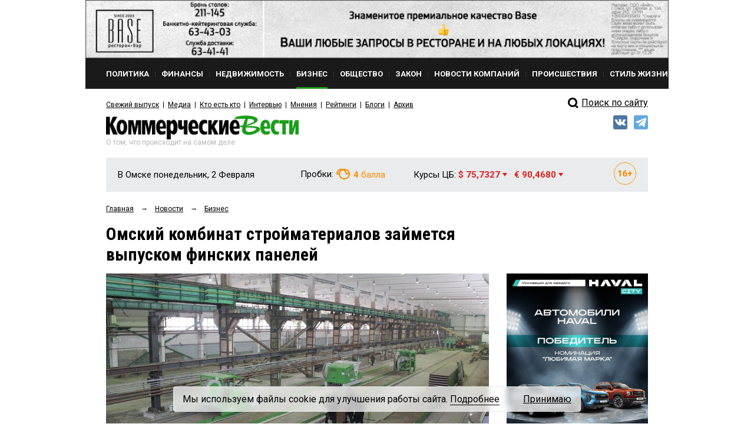

--- FILE ---
content_type: text/html; charset=utf-8
request_url: https://www.google.com/recaptcha/api2/anchor?ar=1&k=6Ldr6IUaAAAAACvDKDtDmYQl-B37BfFx9-GrAfdU&co=aHR0cHM6Ly9rdm5ld3MucnU6NDQz&hl=en&v=N67nZn4AqZkNcbeMu4prBgzg&size=normal&anchor-ms=20000&execute-ms=30000&cb=l4v5bdh4s65w
body_size: 49630
content:
<!DOCTYPE HTML><html dir="ltr" lang="en"><head><meta http-equiv="Content-Type" content="text/html; charset=UTF-8">
<meta http-equiv="X-UA-Compatible" content="IE=edge">
<title>reCAPTCHA</title>
<style type="text/css">
/* cyrillic-ext */
@font-face {
  font-family: 'Roboto';
  font-style: normal;
  font-weight: 400;
  font-stretch: 100%;
  src: url(//fonts.gstatic.com/s/roboto/v48/KFO7CnqEu92Fr1ME7kSn66aGLdTylUAMa3GUBHMdazTgWw.woff2) format('woff2');
  unicode-range: U+0460-052F, U+1C80-1C8A, U+20B4, U+2DE0-2DFF, U+A640-A69F, U+FE2E-FE2F;
}
/* cyrillic */
@font-face {
  font-family: 'Roboto';
  font-style: normal;
  font-weight: 400;
  font-stretch: 100%;
  src: url(//fonts.gstatic.com/s/roboto/v48/KFO7CnqEu92Fr1ME7kSn66aGLdTylUAMa3iUBHMdazTgWw.woff2) format('woff2');
  unicode-range: U+0301, U+0400-045F, U+0490-0491, U+04B0-04B1, U+2116;
}
/* greek-ext */
@font-face {
  font-family: 'Roboto';
  font-style: normal;
  font-weight: 400;
  font-stretch: 100%;
  src: url(//fonts.gstatic.com/s/roboto/v48/KFO7CnqEu92Fr1ME7kSn66aGLdTylUAMa3CUBHMdazTgWw.woff2) format('woff2');
  unicode-range: U+1F00-1FFF;
}
/* greek */
@font-face {
  font-family: 'Roboto';
  font-style: normal;
  font-weight: 400;
  font-stretch: 100%;
  src: url(//fonts.gstatic.com/s/roboto/v48/KFO7CnqEu92Fr1ME7kSn66aGLdTylUAMa3-UBHMdazTgWw.woff2) format('woff2');
  unicode-range: U+0370-0377, U+037A-037F, U+0384-038A, U+038C, U+038E-03A1, U+03A3-03FF;
}
/* math */
@font-face {
  font-family: 'Roboto';
  font-style: normal;
  font-weight: 400;
  font-stretch: 100%;
  src: url(//fonts.gstatic.com/s/roboto/v48/KFO7CnqEu92Fr1ME7kSn66aGLdTylUAMawCUBHMdazTgWw.woff2) format('woff2');
  unicode-range: U+0302-0303, U+0305, U+0307-0308, U+0310, U+0312, U+0315, U+031A, U+0326-0327, U+032C, U+032F-0330, U+0332-0333, U+0338, U+033A, U+0346, U+034D, U+0391-03A1, U+03A3-03A9, U+03B1-03C9, U+03D1, U+03D5-03D6, U+03F0-03F1, U+03F4-03F5, U+2016-2017, U+2034-2038, U+203C, U+2040, U+2043, U+2047, U+2050, U+2057, U+205F, U+2070-2071, U+2074-208E, U+2090-209C, U+20D0-20DC, U+20E1, U+20E5-20EF, U+2100-2112, U+2114-2115, U+2117-2121, U+2123-214F, U+2190, U+2192, U+2194-21AE, U+21B0-21E5, U+21F1-21F2, U+21F4-2211, U+2213-2214, U+2216-22FF, U+2308-230B, U+2310, U+2319, U+231C-2321, U+2336-237A, U+237C, U+2395, U+239B-23B7, U+23D0, U+23DC-23E1, U+2474-2475, U+25AF, U+25B3, U+25B7, U+25BD, U+25C1, U+25CA, U+25CC, U+25FB, U+266D-266F, U+27C0-27FF, U+2900-2AFF, U+2B0E-2B11, U+2B30-2B4C, U+2BFE, U+3030, U+FF5B, U+FF5D, U+1D400-1D7FF, U+1EE00-1EEFF;
}
/* symbols */
@font-face {
  font-family: 'Roboto';
  font-style: normal;
  font-weight: 400;
  font-stretch: 100%;
  src: url(//fonts.gstatic.com/s/roboto/v48/KFO7CnqEu92Fr1ME7kSn66aGLdTylUAMaxKUBHMdazTgWw.woff2) format('woff2');
  unicode-range: U+0001-000C, U+000E-001F, U+007F-009F, U+20DD-20E0, U+20E2-20E4, U+2150-218F, U+2190, U+2192, U+2194-2199, U+21AF, U+21E6-21F0, U+21F3, U+2218-2219, U+2299, U+22C4-22C6, U+2300-243F, U+2440-244A, U+2460-24FF, U+25A0-27BF, U+2800-28FF, U+2921-2922, U+2981, U+29BF, U+29EB, U+2B00-2BFF, U+4DC0-4DFF, U+FFF9-FFFB, U+10140-1018E, U+10190-1019C, U+101A0, U+101D0-101FD, U+102E0-102FB, U+10E60-10E7E, U+1D2C0-1D2D3, U+1D2E0-1D37F, U+1F000-1F0FF, U+1F100-1F1AD, U+1F1E6-1F1FF, U+1F30D-1F30F, U+1F315, U+1F31C, U+1F31E, U+1F320-1F32C, U+1F336, U+1F378, U+1F37D, U+1F382, U+1F393-1F39F, U+1F3A7-1F3A8, U+1F3AC-1F3AF, U+1F3C2, U+1F3C4-1F3C6, U+1F3CA-1F3CE, U+1F3D4-1F3E0, U+1F3ED, U+1F3F1-1F3F3, U+1F3F5-1F3F7, U+1F408, U+1F415, U+1F41F, U+1F426, U+1F43F, U+1F441-1F442, U+1F444, U+1F446-1F449, U+1F44C-1F44E, U+1F453, U+1F46A, U+1F47D, U+1F4A3, U+1F4B0, U+1F4B3, U+1F4B9, U+1F4BB, U+1F4BF, U+1F4C8-1F4CB, U+1F4D6, U+1F4DA, U+1F4DF, U+1F4E3-1F4E6, U+1F4EA-1F4ED, U+1F4F7, U+1F4F9-1F4FB, U+1F4FD-1F4FE, U+1F503, U+1F507-1F50B, U+1F50D, U+1F512-1F513, U+1F53E-1F54A, U+1F54F-1F5FA, U+1F610, U+1F650-1F67F, U+1F687, U+1F68D, U+1F691, U+1F694, U+1F698, U+1F6AD, U+1F6B2, U+1F6B9-1F6BA, U+1F6BC, U+1F6C6-1F6CF, U+1F6D3-1F6D7, U+1F6E0-1F6EA, U+1F6F0-1F6F3, U+1F6F7-1F6FC, U+1F700-1F7FF, U+1F800-1F80B, U+1F810-1F847, U+1F850-1F859, U+1F860-1F887, U+1F890-1F8AD, U+1F8B0-1F8BB, U+1F8C0-1F8C1, U+1F900-1F90B, U+1F93B, U+1F946, U+1F984, U+1F996, U+1F9E9, U+1FA00-1FA6F, U+1FA70-1FA7C, U+1FA80-1FA89, U+1FA8F-1FAC6, U+1FACE-1FADC, U+1FADF-1FAE9, U+1FAF0-1FAF8, U+1FB00-1FBFF;
}
/* vietnamese */
@font-face {
  font-family: 'Roboto';
  font-style: normal;
  font-weight: 400;
  font-stretch: 100%;
  src: url(//fonts.gstatic.com/s/roboto/v48/KFO7CnqEu92Fr1ME7kSn66aGLdTylUAMa3OUBHMdazTgWw.woff2) format('woff2');
  unicode-range: U+0102-0103, U+0110-0111, U+0128-0129, U+0168-0169, U+01A0-01A1, U+01AF-01B0, U+0300-0301, U+0303-0304, U+0308-0309, U+0323, U+0329, U+1EA0-1EF9, U+20AB;
}
/* latin-ext */
@font-face {
  font-family: 'Roboto';
  font-style: normal;
  font-weight: 400;
  font-stretch: 100%;
  src: url(//fonts.gstatic.com/s/roboto/v48/KFO7CnqEu92Fr1ME7kSn66aGLdTylUAMa3KUBHMdazTgWw.woff2) format('woff2');
  unicode-range: U+0100-02BA, U+02BD-02C5, U+02C7-02CC, U+02CE-02D7, U+02DD-02FF, U+0304, U+0308, U+0329, U+1D00-1DBF, U+1E00-1E9F, U+1EF2-1EFF, U+2020, U+20A0-20AB, U+20AD-20C0, U+2113, U+2C60-2C7F, U+A720-A7FF;
}
/* latin */
@font-face {
  font-family: 'Roboto';
  font-style: normal;
  font-weight: 400;
  font-stretch: 100%;
  src: url(//fonts.gstatic.com/s/roboto/v48/KFO7CnqEu92Fr1ME7kSn66aGLdTylUAMa3yUBHMdazQ.woff2) format('woff2');
  unicode-range: U+0000-00FF, U+0131, U+0152-0153, U+02BB-02BC, U+02C6, U+02DA, U+02DC, U+0304, U+0308, U+0329, U+2000-206F, U+20AC, U+2122, U+2191, U+2193, U+2212, U+2215, U+FEFF, U+FFFD;
}
/* cyrillic-ext */
@font-face {
  font-family: 'Roboto';
  font-style: normal;
  font-weight: 500;
  font-stretch: 100%;
  src: url(//fonts.gstatic.com/s/roboto/v48/KFO7CnqEu92Fr1ME7kSn66aGLdTylUAMa3GUBHMdazTgWw.woff2) format('woff2');
  unicode-range: U+0460-052F, U+1C80-1C8A, U+20B4, U+2DE0-2DFF, U+A640-A69F, U+FE2E-FE2F;
}
/* cyrillic */
@font-face {
  font-family: 'Roboto';
  font-style: normal;
  font-weight: 500;
  font-stretch: 100%;
  src: url(//fonts.gstatic.com/s/roboto/v48/KFO7CnqEu92Fr1ME7kSn66aGLdTylUAMa3iUBHMdazTgWw.woff2) format('woff2');
  unicode-range: U+0301, U+0400-045F, U+0490-0491, U+04B0-04B1, U+2116;
}
/* greek-ext */
@font-face {
  font-family: 'Roboto';
  font-style: normal;
  font-weight: 500;
  font-stretch: 100%;
  src: url(//fonts.gstatic.com/s/roboto/v48/KFO7CnqEu92Fr1ME7kSn66aGLdTylUAMa3CUBHMdazTgWw.woff2) format('woff2');
  unicode-range: U+1F00-1FFF;
}
/* greek */
@font-face {
  font-family: 'Roboto';
  font-style: normal;
  font-weight: 500;
  font-stretch: 100%;
  src: url(//fonts.gstatic.com/s/roboto/v48/KFO7CnqEu92Fr1ME7kSn66aGLdTylUAMa3-UBHMdazTgWw.woff2) format('woff2');
  unicode-range: U+0370-0377, U+037A-037F, U+0384-038A, U+038C, U+038E-03A1, U+03A3-03FF;
}
/* math */
@font-face {
  font-family: 'Roboto';
  font-style: normal;
  font-weight: 500;
  font-stretch: 100%;
  src: url(//fonts.gstatic.com/s/roboto/v48/KFO7CnqEu92Fr1ME7kSn66aGLdTylUAMawCUBHMdazTgWw.woff2) format('woff2');
  unicode-range: U+0302-0303, U+0305, U+0307-0308, U+0310, U+0312, U+0315, U+031A, U+0326-0327, U+032C, U+032F-0330, U+0332-0333, U+0338, U+033A, U+0346, U+034D, U+0391-03A1, U+03A3-03A9, U+03B1-03C9, U+03D1, U+03D5-03D6, U+03F0-03F1, U+03F4-03F5, U+2016-2017, U+2034-2038, U+203C, U+2040, U+2043, U+2047, U+2050, U+2057, U+205F, U+2070-2071, U+2074-208E, U+2090-209C, U+20D0-20DC, U+20E1, U+20E5-20EF, U+2100-2112, U+2114-2115, U+2117-2121, U+2123-214F, U+2190, U+2192, U+2194-21AE, U+21B0-21E5, U+21F1-21F2, U+21F4-2211, U+2213-2214, U+2216-22FF, U+2308-230B, U+2310, U+2319, U+231C-2321, U+2336-237A, U+237C, U+2395, U+239B-23B7, U+23D0, U+23DC-23E1, U+2474-2475, U+25AF, U+25B3, U+25B7, U+25BD, U+25C1, U+25CA, U+25CC, U+25FB, U+266D-266F, U+27C0-27FF, U+2900-2AFF, U+2B0E-2B11, U+2B30-2B4C, U+2BFE, U+3030, U+FF5B, U+FF5D, U+1D400-1D7FF, U+1EE00-1EEFF;
}
/* symbols */
@font-face {
  font-family: 'Roboto';
  font-style: normal;
  font-weight: 500;
  font-stretch: 100%;
  src: url(//fonts.gstatic.com/s/roboto/v48/KFO7CnqEu92Fr1ME7kSn66aGLdTylUAMaxKUBHMdazTgWw.woff2) format('woff2');
  unicode-range: U+0001-000C, U+000E-001F, U+007F-009F, U+20DD-20E0, U+20E2-20E4, U+2150-218F, U+2190, U+2192, U+2194-2199, U+21AF, U+21E6-21F0, U+21F3, U+2218-2219, U+2299, U+22C4-22C6, U+2300-243F, U+2440-244A, U+2460-24FF, U+25A0-27BF, U+2800-28FF, U+2921-2922, U+2981, U+29BF, U+29EB, U+2B00-2BFF, U+4DC0-4DFF, U+FFF9-FFFB, U+10140-1018E, U+10190-1019C, U+101A0, U+101D0-101FD, U+102E0-102FB, U+10E60-10E7E, U+1D2C0-1D2D3, U+1D2E0-1D37F, U+1F000-1F0FF, U+1F100-1F1AD, U+1F1E6-1F1FF, U+1F30D-1F30F, U+1F315, U+1F31C, U+1F31E, U+1F320-1F32C, U+1F336, U+1F378, U+1F37D, U+1F382, U+1F393-1F39F, U+1F3A7-1F3A8, U+1F3AC-1F3AF, U+1F3C2, U+1F3C4-1F3C6, U+1F3CA-1F3CE, U+1F3D4-1F3E0, U+1F3ED, U+1F3F1-1F3F3, U+1F3F5-1F3F7, U+1F408, U+1F415, U+1F41F, U+1F426, U+1F43F, U+1F441-1F442, U+1F444, U+1F446-1F449, U+1F44C-1F44E, U+1F453, U+1F46A, U+1F47D, U+1F4A3, U+1F4B0, U+1F4B3, U+1F4B9, U+1F4BB, U+1F4BF, U+1F4C8-1F4CB, U+1F4D6, U+1F4DA, U+1F4DF, U+1F4E3-1F4E6, U+1F4EA-1F4ED, U+1F4F7, U+1F4F9-1F4FB, U+1F4FD-1F4FE, U+1F503, U+1F507-1F50B, U+1F50D, U+1F512-1F513, U+1F53E-1F54A, U+1F54F-1F5FA, U+1F610, U+1F650-1F67F, U+1F687, U+1F68D, U+1F691, U+1F694, U+1F698, U+1F6AD, U+1F6B2, U+1F6B9-1F6BA, U+1F6BC, U+1F6C6-1F6CF, U+1F6D3-1F6D7, U+1F6E0-1F6EA, U+1F6F0-1F6F3, U+1F6F7-1F6FC, U+1F700-1F7FF, U+1F800-1F80B, U+1F810-1F847, U+1F850-1F859, U+1F860-1F887, U+1F890-1F8AD, U+1F8B0-1F8BB, U+1F8C0-1F8C1, U+1F900-1F90B, U+1F93B, U+1F946, U+1F984, U+1F996, U+1F9E9, U+1FA00-1FA6F, U+1FA70-1FA7C, U+1FA80-1FA89, U+1FA8F-1FAC6, U+1FACE-1FADC, U+1FADF-1FAE9, U+1FAF0-1FAF8, U+1FB00-1FBFF;
}
/* vietnamese */
@font-face {
  font-family: 'Roboto';
  font-style: normal;
  font-weight: 500;
  font-stretch: 100%;
  src: url(//fonts.gstatic.com/s/roboto/v48/KFO7CnqEu92Fr1ME7kSn66aGLdTylUAMa3OUBHMdazTgWw.woff2) format('woff2');
  unicode-range: U+0102-0103, U+0110-0111, U+0128-0129, U+0168-0169, U+01A0-01A1, U+01AF-01B0, U+0300-0301, U+0303-0304, U+0308-0309, U+0323, U+0329, U+1EA0-1EF9, U+20AB;
}
/* latin-ext */
@font-face {
  font-family: 'Roboto';
  font-style: normal;
  font-weight: 500;
  font-stretch: 100%;
  src: url(//fonts.gstatic.com/s/roboto/v48/KFO7CnqEu92Fr1ME7kSn66aGLdTylUAMa3KUBHMdazTgWw.woff2) format('woff2');
  unicode-range: U+0100-02BA, U+02BD-02C5, U+02C7-02CC, U+02CE-02D7, U+02DD-02FF, U+0304, U+0308, U+0329, U+1D00-1DBF, U+1E00-1E9F, U+1EF2-1EFF, U+2020, U+20A0-20AB, U+20AD-20C0, U+2113, U+2C60-2C7F, U+A720-A7FF;
}
/* latin */
@font-face {
  font-family: 'Roboto';
  font-style: normal;
  font-weight: 500;
  font-stretch: 100%;
  src: url(//fonts.gstatic.com/s/roboto/v48/KFO7CnqEu92Fr1ME7kSn66aGLdTylUAMa3yUBHMdazQ.woff2) format('woff2');
  unicode-range: U+0000-00FF, U+0131, U+0152-0153, U+02BB-02BC, U+02C6, U+02DA, U+02DC, U+0304, U+0308, U+0329, U+2000-206F, U+20AC, U+2122, U+2191, U+2193, U+2212, U+2215, U+FEFF, U+FFFD;
}
/* cyrillic-ext */
@font-face {
  font-family: 'Roboto';
  font-style: normal;
  font-weight: 900;
  font-stretch: 100%;
  src: url(//fonts.gstatic.com/s/roboto/v48/KFO7CnqEu92Fr1ME7kSn66aGLdTylUAMa3GUBHMdazTgWw.woff2) format('woff2');
  unicode-range: U+0460-052F, U+1C80-1C8A, U+20B4, U+2DE0-2DFF, U+A640-A69F, U+FE2E-FE2F;
}
/* cyrillic */
@font-face {
  font-family: 'Roboto';
  font-style: normal;
  font-weight: 900;
  font-stretch: 100%;
  src: url(//fonts.gstatic.com/s/roboto/v48/KFO7CnqEu92Fr1ME7kSn66aGLdTylUAMa3iUBHMdazTgWw.woff2) format('woff2');
  unicode-range: U+0301, U+0400-045F, U+0490-0491, U+04B0-04B1, U+2116;
}
/* greek-ext */
@font-face {
  font-family: 'Roboto';
  font-style: normal;
  font-weight: 900;
  font-stretch: 100%;
  src: url(//fonts.gstatic.com/s/roboto/v48/KFO7CnqEu92Fr1ME7kSn66aGLdTylUAMa3CUBHMdazTgWw.woff2) format('woff2');
  unicode-range: U+1F00-1FFF;
}
/* greek */
@font-face {
  font-family: 'Roboto';
  font-style: normal;
  font-weight: 900;
  font-stretch: 100%;
  src: url(//fonts.gstatic.com/s/roboto/v48/KFO7CnqEu92Fr1ME7kSn66aGLdTylUAMa3-UBHMdazTgWw.woff2) format('woff2');
  unicode-range: U+0370-0377, U+037A-037F, U+0384-038A, U+038C, U+038E-03A1, U+03A3-03FF;
}
/* math */
@font-face {
  font-family: 'Roboto';
  font-style: normal;
  font-weight: 900;
  font-stretch: 100%;
  src: url(//fonts.gstatic.com/s/roboto/v48/KFO7CnqEu92Fr1ME7kSn66aGLdTylUAMawCUBHMdazTgWw.woff2) format('woff2');
  unicode-range: U+0302-0303, U+0305, U+0307-0308, U+0310, U+0312, U+0315, U+031A, U+0326-0327, U+032C, U+032F-0330, U+0332-0333, U+0338, U+033A, U+0346, U+034D, U+0391-03A1, U+03A3-03A9, U+03B1-03C9, U+03D1, U+03D5-03D6, U+03F0-03F1, U+03F4-03F5, U+2016-2017, U+2034-2038, U+203C, U+2040, U+2043, U+2047, U+2050, U+2057, U+205F, U+2070-2071, U+2074-208E, U+2090-209C, U+20D0-20DC, U+20E1, U+20E5-20EF, U+2100-2112, U+2114-2115, U+2117-2121, U+2123-214F, U+2190, U+2192, U+2194-21AE, U+21B0-21E5, U+21F1-21F2, U+21F4-2211, U+2213-2214, U+2216-22FF, U+2308-230B, U+2310, U+2319, U+231C-2321, U+2336-237A, U+237C, U+2395, U+239B-23B7, U+23D0, U+23DC-23E1, U+2474-2475, U+25AF, U+25B3, U+25B7, U+25BD, U+25C1, U+25CA, U+25CC, U+25FB, U+266D-266F, U+27C0-27FF, U+2900-2AFF, U+2B0E-2B11, U+2B30-2B4C, U+2BFE, U+3030, U+FF5B, U+FF5D, U+1D400-1D7FF, U+1EE00-1EEFF;
}
/* symbols */
@font-face {
  font-family: 'Roboto';
  font-style: normal;
  font-weight: 900;
  font-stretch: 100%;
  src: url(//fonts.gstatic.com/s/roboto/v48/KFO7CnqEu92Fr1ME7kSn66aGLdTylUAMaxKUBHMdazTgWw.woff2) format('woff2');
  unicode-range: U+0001-000C, U+000E-001F, U+007F-009F, U+20DD-20E0, U+20E2-20E4, U+2150-218F, U+2190, U+2192, U+2194-2199, U+21AF, U+21E6-21F0, U+21F3, U+2218-2219, U+2299, U+22C4-22C6, U+2300-243F, U+2440-244A, U+2460-24FF, U+25A0-27BF, U+2800-28FF, U+2921-2922, U+2981, U+29BF, U+29EB, U+2B00-2BFF, U+4DC0-4DFF, U+FFF9-FFFB, U+10140-1018E, U+10190-1019C, U+101A0, U+101D0-101FD, U+102E0-102FB, U+10E60-10E7E, U+1D2C0-1D2D3, U+1D2E0-1D37F, U+1F000-1F0FF, U+1F100-1F1AD, U+1F1E6-1F1FF, U+1F30D-1F30F, U+1F315, U+1F31C, U+1F31E, U+1F320-1F32C, U+1F336, U+1F378, U+1F37D, U+1F382, U+1F393-1F39F, U+1F3A7-1F3A8, U+1F3AC-1F3AF, U+1F3C2, U+1F3C4-1F3C6, U+1F3CA-1F3CE, U+1F3D4-1F3E0, U+1F3ED, U+1F3F1-1F3F3, U+1F3F5-1F3F7, U+1F408, U+1F415, U+1F41F, U+1F426, U+1F43F, U+1F441-1F442, U+1F444, U+1F446-1F449, U+1F44C-1F44E, U+1F453, U+1F46A, U+1F47D, U+1F4A3, U+1F4B0, U+1F4B3, U+1F4B9, U+1F4BB, U+1F4BF, U+1F4C8-1F4CB, U+1F4D6, U+1F4DA, U+1F4DF, U+1F4E3-1F4E6, U+1F4EA-1F4ED, U+1F4F7, U+1F4F9-1F4FB, U+1F4FD-1F4FE, U+1F503, U+1F507-1F50B, U+1F50D, U+1F512-1F513, U+1F53E-1F54A, U+1F54F-1F5FA, U+1F610, U+1F650-1F67F, U+1F687, U+1F68D, U+1F691, U+1F694, U+1F698, U+1F6AD, U+1F6B2, U+1F6B9-1F6BA, U+1F6BC, U+1F6C6-1F6CF, U+1F6D3-1F6D7, U+1F6E0-1F6EA, U+1F6F0-1F6F3, U+1F6F7-1F6FC, U+1F700-1F7FF, U+1F800-1F80B, U+1F810-1F847, U+1F850-1F859, U+1F860-1F887, U+1F890-1F8AD, U+1F8B0-1F8BB, U+1F8C0-1F8C1, U+1F900-1F90B, U+1F93B, U+1F946, U+1F984, U+1F996, U+1F9E9, U+1FA00-1FA6F, U+1FA70-1FA7C, U+1FA80-1FA89, U+1FA8F-1FAC6, U+1FACE-1FADC, U+1FADF-1FAE9, U+1FAF0-1FAF8, U+1FB00-1FBFF;
}
/* vietnamese */
@font-face {
  font-family: 'Roboto';
  font-style: normal;
  font-weight: 900;
  font-stretch: 100%;
  src: url(//fonts.gstatic.com/s/roboto/v48/KFO7CnqEu92Fr1ME7kSn66aGLdTylUAMa3OUBHMdazTgWw.woff2) format('woff2');
  unicode-range: U+0102-0103, U+0110-0111, U+0128-0129, U+0168-0169, U+01A0-01A1, U+01AF-01B0, U+0300-0301, U+0303-0304, U+0308-0309, U+0323, U+0329, U+1EA0-1EF9, U+20AB;
}
/* latin-ext */
@font-face {
  font-family: 'Roboto';
  font-style: normal;
  font-weight: 900;
  font-stretch: 100%;
  src: url(//fonts.gstatic.com/s/roboto/v48/KFO7CnqEu92Fr1ME7kSn66aGLdTylUAMa3KUBHMdazTgWw.woff2) format('woff2');
  unicode-range: U+0100-02BA, U+02BD-02C5, U+02C7-02CC, U+02CE-02D7, U+02DD-02FF, U+0304, U+0308, U+0329, U+1D00-1DBF, U+1E00-1E9F, U+1EF2-1EFF, U+2020, U+20A0-20AB, U+20AD-20C0, U+2113, U+2C60-2C7F, U+A720-A7FF;
}
/* latin */
@font-face {
  font-family: 'Roboto';
  font-style: normal;
  font-weight: 900;
  font-stretch: 100%;
  src: url(//fonts.gstatic.com/s/roboto/v48/KFO7CnqEu92Fr1ME7kSn66aGLdTylUAMa3yUBHMdazQ.woff2) format('woff2');
  unicode-range: U+0000-00FF, U+0131, U+0152-0153, U+02BB-02BC, U+02C6, U+02DA, U+02DC, U+0304, U+0308, U+0329, U+2000-206F, U+20AC, U+2122, U+2191, U+2193, U+2212, U+2215, U+FEFF, U+FFFD;
}

</style>
<link rel="stylesheet" type="text/css" href="https://www.gstatic.com/recaptcha/releases/N67nZn4AqZkNcbeMu4prBgzg/styles__ltr.css">
<script nonce="uuWAgW5FU0zAU76nn6n2gA" type="text/javascript">window['__recaptcha_api'] = 'https://www.google.com/recaptcha/api2/';</script>
<script type="text/javascript" src="https://www.gstatic.com/recaptcha/releases/N67nZn4AqZkNcbeMu4prBgzg/recaptcha__en.js" nonce="uuWAgW5FU0zAU76nn6n2gA">
      
    </script></head>
<body><div id="rc-anchor-alert" class="rc-anchor-alert"></div>
<input type="hidden" id="recaptcha-token" value="[base64]">
<script type="text/javascript" nonce="uuWAgW5FU0zAU76nn6n2gA">
      recaptcha.anchor.Main.init("[\x22ainput\x22,[\x22bgdata\x22,\x22\x22,\[base64]/[base64]/[base64]/[base64]/[base64]/[base64]/YihPLDAsW0wsMzZdKTooTy5YLnB1c2goTy5aLnNsaWNlKCkpLE8uWls3Nl09dm9pZCAwLFUoNzYsTyxxKSl9LGM9ZnVuY3Rpb24oTyxxKXtxLlk9KChxLlk/[base64]/[base64]/Wi52KCk6Wi5OLHItWi5OKSxJPj4xNCk+MCxaKS5oJiYoWi5oXj0oWi5sKzE+PjIpKihJPDwyKSksWikubCsxPj4yIT0wfHxaLnUseCl8fHUpWi5pPTAsWi5OPXI7aWYoIXUpcmV0dXJuIGZhbHNlO2lmKFouRz5aLkgmJihaLkg9Wi5HKSxyLVouRjxaLkctKE8/MjU1OnE/NToyKSlyZXR1cm4gZmFsc2U7cmV0dXJuIShaLlU9KCgoTz1sKHE/[base64]/[base64]/[base64]/[base64]/[base64]\\u003d\x22,\[base64]\x22,\x22woLCtGTDj8KnA8OxfcOIS8O1wqvCiMKuX8O6woHCnsOMaMOWw6DDgMKLByrDkSXDhHnDlxpLXBUUwrnDlzPCtMOuw6DCr8OlwpRLKsKDwpNcDzhmwo1pw5RawoDDh1QjwojCixkrJcOnwp7ClcKzcVzCgcOGMMOKPsKJKBkdbHPCosKKR8Kcwop+w5/Cig0zwo4tw53CpsKkVW14ei8KwprDoxvCt2/CoEvDjMOQN8Klw6LDnRbDjsKQTTjDiRR/w4gnScKFwqPDgcOJB8OIwr/[base64]/CgzvDmR4Dwok8wrXDvgPClDllf8Orw7jDgX/DoMKUCSPCgy1UwqbDnsOTwqhNwqU4V8OxwpfDnsOLJH9dVSPCji0fwqgBwpR4D8KNw4PDicOGw6MIw50+QSgnY1jCgcKNIwDDj8OoT8KCXTjCgcKPw4bDisOEK8OBwqE+UQY1wpHDuMOMZmnCv8O0w5LCp8OswpYrG8KSaEg7O0xHHMOeesKaacOKVgbCuw/DqMOCw4lYSSrDicObw5vDnxJBWcOJwrlOw6Juw7MBwrfCmUEWTQbDkFTDo8OLa8OiwolPworDuMO6wrTDq8ONAEVAWn/DhnI9wp3DhT84KcOwG8Kxw6XDk8OvwqfDl8KnwrkpdcOMwrzCo8KcUMK/w5wIRsKHw7jCpcOrQsKLHjfChwPDhsOcw7JedGQEZ8Kew7nCq8KHwrxzw4BJw7chwqZlwosyw6tJCMKFDUYxwpPCrMOcwoTCqsKbfBETwqnChMOfw7d9TyrCtsO5wqEwYcK9aAlxBsKeKgF4w5pzAsOeEiJYR8KdwpVnCcKoSx/[base64]/ChcKlFsOvw7PCgcKPw41IF3LCsMKnw7B+wp7DrMOxKsKoTMK8wpLDk8OYwr0YasOFScKgecKfwooNw5lRamQmdz/Cs8KtMVHDrsOKw5pIw67Dh8O4DUDDtXhYwqfChCsQEBMkAsKrRsKrdXcdw63DjUJhw5/[base64]/w45nw6TDmjPDisKAwqcXwrkqVmbCukkjVzXDtcO/TsO8EcKNwq/CtW4peMOKwoEqw6TCmFU4Z8Kkwok/wo/DlcKzw7Rfw5kXPAgQw5cqKxXDq8KgwohMw5DDpQcEwpknUDlkclTCvG5iwqHCv8K2VsKZYsOMSx/CvsK3w7bDjcKCw5J7woRjHTLCuSbDoyJiwofDuzs/NUzDil9FfyItw67DtcKPw7Vrw7bCq8O3W8OeAcOkK8OSNldwwqbDoCTCljvCoxvCiGLCvcKkPMOiZ3EbIURVEcOwwpUZw69SU8K8wqXDm2Q+QxkQw7rCsz8AZjvCrRJmwpnDmAVZKMKwa8Ouwr3Don0WwrYiw63DgcO2wqjDv2QcwqtjwrJSwrrDlUdXw5g/WnwSwp5vIsO3wrfDg2U/w51hDsO9wofCrsO9wq3CkEJEYlMlNCvCrMKTcx3DtDdZU8OXDcO/[base64]/DixURw4kzw4TCk1p+PztKwrQtKsOoM1FxDcKzdMKdNklIw4vDhsKfwrxeGUbCuBLCgE7DgnVOPAbChQjCosKGZsOewqU1YiYxw6ceAATCpQ1eIgMgKDtrLTg4wpJhw7NAw6IvFsK+J8OOe2nCuyZsHxLCh8OowrvDm8O5wqNaXcOQI27CmlXDomJ/wqpXQcOyfjFCw68ZwrvDnsKhwoVYWWw7w7sYRGfDn8KSSiolSERhUmJ+TSp3w6IpwoPCoAMbw7Ygw7kbwpU4w7Ayw6kawqFpw67DvgrDhjsMwq/CmUtlN0cqbXo8wpNkMFJQWmfCm8O0w5zDjGPDlmnDjzDCkUgSEVlfYcOTwr/DjD1MesO+w5Z3woDCucOxw5hOwoJCM8KWYcKRPQHCg8Kzw7VWdMKuw7BkwrDCgAnCqsOaBRTCkHoCPjnCuMK/[base64]/WMKiwqR4XcO9w6dyEsKLBcKVADBJw7fCksOzwrPDlg4NwrRBw6LCiGDDl8KoXXdXw656w6VzIT/DjcOobhfCgDQUwoVDw7AaVsOvQjYww4nCr8KqLcKnw6Brw69NfBwoem/DjVgXCsOwQAPDpsOJJsK3BlcZD8OPCMOYw6HDty/Dh8OMwpQpwoxnKEZVw5fCrXczYcOOw6shwrXCj8KFP1Qyw4jDlx9iwrPDokJ4JFXCnWjDo8Oiam9Xw7DCp8OqwqYNwozDkj3CtXrCjFbDhlARAjPCj8Kkw5FUd8K7Ehh8w4URw60Sw7/DqBISBsOTw6vDu8KxwqPDoMKKOcKrLMOmD8OnXMKvGcKcwo7ChMOuZsK7cmxswqXChMKUMMKWbcO3bBTDtzjCn8OkwrXDjMOjMCtZw7TCrMOMwqliw7DCusOhworDkMKKI1LDvUDClWnDpXLCgMKxd0TDl24jfMOjw4MLFcOrWMOxw7sPw5DDrX/DlAF9w4jDkMOBw68Nc8KnZgIVOsKIMgXCojDDqsONbCtEc8OZZjoBwq0TbWzDmXQfE2zCs8Omwqwfc07CiHjCpB3DiAY6w7dVw7/DhsKowpbCt8Kiw6XCuxTCicOkHhPClMOgOsOkwpE9KsOXW8OYw4txw4k5NCrDhijDplcrQ8OQByLCoDbDp30Ib1VAw68ywpV5wp00wqDDuy/DmMOOw4YVfcOQJUbCj1IswrnDsMKHWENOMsOMRsKdUTHDkMKgPhdFw5cRE8KEZcKKO09vK8K4wpXDjV0uwqYnwqTChGbCvg7CqQM1azTCi8OtwrrDrcK7ZEPDmsOZVwkrM30+w4vCp8KDScKNDR7CnsOqOwlnfAorw6ELW8KLwoXDm8O/wp1pecOYHm4KwrXDnTlFWsOvwrXCpn14THRIw7DDncKOAsOAwqnCmxZ0RsOFYmrDhW7Clngnw5IsDsOWXMKsw6fCuhvDsVYeN8Oowq1kTcOww6fDvMKhwpZmNEYowo/Cs8KUfwRvVBXCjQ1FT8OsdMKeAWRMw4LDnw3DpMKrXcOPB8KiI8OmF8KhdsOxw6Z3woFrJhXDjC4xDU/DigXDoSMPwqJ0KQ5pVxk8KBXClsKgb8OdJsKaw57CuwvCoD3DrMOowqzDq1BMw6rCr8Okw6IACcKacMOfw6jDowjCk1PDqm4zOcKjSEXCuk1fJsKaw48ww4xAecKMaDkUw7fCgWZwQw9Aw7jDpsKWeBTClMOqw5vDsMKZw4FAA3Z7w4/Dv8Ksw7wDOMKRw6LCtMK4OcKawq/[base64]/w51TO8ODwqsKWj3DrsKQEsK1SyzCq8Osw4vDiArDt8KUw74UwogUwr0rw77CnwUjLcKFYm9ELMKGw5hlGRglwp3CqB/Ckxtcw7zDm2zDuH7CpUF1wqEnwr7Dk3RKNWzDljDCvcKVw5Rxw7VGHcKxw6/DqH7DvMKOwqBow5XDgcOLw4zCmT7DnMKAw5M3QcOiTQfCjcOBw5cmMmNpw59fTcO1w5/Cm3LDs8O3w6vCkAnCisOlcE3Cs1/[base64]/QMK7dxc2ecOAwoMxw6F7P8OoYCcuw4DCkTEcIcKqBG3DuHTDmsK4w7HClllDW8KYHcO+CzrDmsOqFRfCvMKBc3DCi8KPZTfDicOGB0HCrU3Du1jCuwnDvSjDsHsFwrjCq8KlbcKbw7kbwqAzwoTDpsKhU2RvAwZ1wrHDjMKIw7kowqjCgz/CvDUYX1zCiMKkAwXDvcKVW0nDrcKCHAjDpQzCqcO7JTPCvz/[base64]/Cu8KIw6Q4wp42CMOucz1+w6vCqMKVWFBudifCl8K3EHvDlWh+bcOYPsKjYgkFwqnDksONwp3CvyoeeMKiw5fDhMK8w5cQwpZIw5B2wrPDr8OFXcO4OsK1wqJLwohpXsKqdkhzwovClzhDw5zDsBc2wq3DpHPCkBM8w4DCqcOzwq1LJWnDlMOjwr1FGcO/R8K6w6gvJ8OiEGU+alHDiMKXUcOwOsO2cSNKU8O9GsOCWmxECjLDpsOIw51jBMOpQVA+PkdZw43ChcOldnXDvTDCqCnDlxbDocKNwqdocMKLwpPCumnChMOnfVfDpncwD1JNc8O5T8KWdWfDrTlawqgbUHPCuMOsw4/Cq8K/Oj9AwoTDqk1yECHChMK6wqHCisOCw6vDrsKww5LDocORwrBWSE/CucKQNH0SUcOjw5Zcw6zDmcOXw4zDp2PDosKZwp/CjMKrwrgGWsKjKEzDksKsYMK3Q8Obw4LDvBVQwqx1wpw3dcK/NB/Ci8K3w77CvTnDg8OvwpXCpsOcZDwEw4jCtMOFwqjDv2ELw458csKQw6sbI8OMwpN6wrtcBHlac0fDmzBEV1VNw7o/woDDu8KtwqvDiwhBwrdMwr8LYWAkworCjMKtVcOJWcKjd8K3UU8bwohwwo7Dn0TDiBbCs3Q4KMKgwrt9TcOAw7dvw7/DphLDrU0Mw5PDhMK4w4rDkcOcC8O5w5XDv8KewrdqesKTdi0ow7DCt8OPwr3CvHUQQhM+B8KrDWXCg8KrZAXDl8Oww4XCpMKkwoLCj8OBVsK0w5rCpcO/ScKfAcKIwqskF1TCrUEXbMK6w4bDp8KrRcOqH8O/[base64]/PALDkyRAVMOwQFjCi8Kiwrd2Pzdow7daw7w6OQjCmsK3b1NyO1dEwoXCqcO6PwDCjEPCp0cwF8KVC8KRw4Btw73CksOawoTCgsKEw6VrB8Kaw6cQL8KHw7TCgXrCpsOowozCp3hzw43CgnfCtyjCpsOJdT/DsWRvwrLCtQ8iwpzDnMO0w5DChT/CvsOowpQDworDgn7Cm8KXFTMiw53ClBbDoMKZe8KDOMOkNgnChnRvbcKSQsOoBjPCu8OBw5ZgOXzDqGYrRsKZwrLDi8KYGMOVY8OBNcKWw4nCgkvDmDzDjMKxUMKFwpRkw5nDtRJiVWDDuxfCsn5XU3NNwrvDihjCgMOfKH3CsMO/ZMKFfsKJQ0PCs8KEwpTDtsK2DRLCikPDvGkcw67CrcKWwoHCv8KawrluaQXCu8KwwpwrMcOAw4vDkgrDrcKiwrTCkk5eUcKLwpclEMKOwrbCnEIrPk/DtWkEw5nDlcOKw5krQm/[base64]/DtcKzw6YlI8KEw7XCjirCvyLDhn85w6N2M20nwoRNwpUFw5YDGMKtYQXClcKCQlDCkTDCrRzDoMOnei49wqTCg8OgaWfDl8KKecOOwqdNfsKAwr4aRmchfSQqwrTClMOwV8KMw67DtMOcccOYw6JVc8OeD0nCkzvDsWjCmsKTwqvCgBQ2wqBrNsK0OcKKBsK4LcKaVQ/[base64]/CpsONw4HDgkYJWH/DpcK/WcKPwq0lSTHDsGRXwp/Duy3Co3/DgMOMecOPTH/DlD3CvArDtsOBw47DssOwwoHDqHsKwo/[base64]/DgcOCS2UMwps3wodhwpAHw5USWMK9w6PCl3lYQ8KufcOmwpTDpsOIMlLCjAzCgcOAFMOccFDCtsK8w4zDisO4HlrDsRFJwqMtw6LDhQdSwpBvTQHDmsOcCcOYwrXDlAotwqd+ACbCm3XCmAlVYcONE0fCjxzDmk/CisK5UcKgLF3DqcKOXnlSd8KJVmvCpMKAUcO/bMOiwrNdZQbDrMKtIMOUOcONwoHDm8KswrTDn0PClwUbFsK9c3PCpcKkwqkxw5PCn8Kgwp/DpAUJw4g2wpzChHzDiyt5EQt4N8OXwpvDjMObFMOSVMOUS8KNXyZnAik2N8OuwpV3E3vDo8OkwoDDpXAtw6TDsU52K8O/dyDDuMODw6rDvsK4ChhBS8OTViDCkFAGw6DCosKlE8O8w6rDrgvClhrDgHnDsg3DqMO3wqLDt8O9w6B2wqjClFbDicKVfTMqw6BdwpfDpMOzw77Cn8OQw5s7w4TDuMKqdGnDpjzDj2NdEcOpRcKDMEpDGS/DvWQ/w74TwqzDhkkUwocqw5RqHBDDscKtwoPDlsOwTcKmN8O+dkPDgBTCmEXChsKkLnbCs8KWFz0twq3CpHbCt8KBwoDDjhDCgTspwpZ/[base64]/DsMOQEyVFD8Kew4nChcOyVT3DqCjClsKHQSDCtcKgZMO7wrfDs13DnMO1w7TCtQN+w5sxw6TCsMO8wq/ChWlKOh7Cj1jDjcKED8KmHQ1oFARpcsKfwq9/wqfCoTstw7NIwrxjMFZ3w5AxHi3CsEnDtz15wpx7w7/CqMKlVMKhIxsbw7zClcO3EyRUwoQVw7pePSDDisKFw5sUcsO6wobDgGRRN8OLwrrDn2B7wplGBsOpZXPCrFLCk8OHw5tTw5LCkcKlwqDCpsK+WVjDtcK6wrc/DcOBw4XDuX0qwpwOBkQiwpB+w4HDg8O1NjQ2w5NNw4fDjcKcAsKtw5Jyw5QpAsKRwod6wpXDkRdWDTBQwrc8w7TDg8K/wpzCk2xHwqVvw7TDg0vDp8OBwpcQUcOUPjnCiTM0cm3Dq8ONI8Kqw78/XG3Ckwo/[base64]/[base64]/wojCnno9wq8RWsO6w4nDscKUwrTDg28Ew4Zcw53DpsKMHiovwo/DqMO4wq3CqhjDiMO1PhU6wotuTgJKw5TCnxoUwrEFw4s6W8KoUVk3wqlfKMObw7JWI8KqwobDo8OswokUw77ChMO0RsKGw7rDpMOXMcOmUsKTw7w0wpnDnXtpT0vDjjgMHT3DssK5w4vDucOYwofCkMOmwpfCr04+w77Di8KPwqTDkT9LDcOpeStUQjjDgm/[base64]/DjgENwqrDl8Oew7EmOsK7wpNnw6fDrH/CqcKBwozCpHEqw7BBwofCpyLCs8K+wox5ZMOwwpPDicO+eSPCuRERwrzCnzJbdcKcwrwgan/DkMKndGjCm8OCdsKqSsOOIsKwenzCh8OJw5/CmsKKw4zDuB0cw6A7w5UUwr42C8KAwqEnHEvCocO3QU/[base64]/Cp8OHTsKnF8OBw5bCmRt8VMKJM1DCjsK6fcOAwo9iwpN3wqx5IcKlwpVgasObfgVJw7d9w4HDoDPDr18zCV/CoGTDvD9GwrUJwpnCsSUfw6PDlcKOwpsPMUHDvkfDpcODF1nDscKswo81EcKdwrrDrjBgw6hJwpzDlcKVw5Yrw6BwD3/Cvg0mw75ewrXDm8OVHmXCjWMCG3rCpMOwwoIdw7jCklrDicOqw7HDnMKoJkMCwq1Mw6R9OsOBQMKuw6LCi8OPwp/ClMO9w4gHVELCmHMOCjNhwrwje8Krw7dkw7MRwqPDvcO3XMODJG/CvSHCmmrCmsObX1Iow7zCosOmVWbDmgRDwo7DqsO5wqLDpEtNwpoEGjPCo8Orwpd1wplewrwrwrLCrz3Dm8O/WwzCg3ASCyDDqsODw7bCiMKASVR4w7/Ds8Oywr9FwpEew4pSOTjDuRfDh8KAwr7DuMKRw4grwrLCv0bCvgJnwqLCgMKteUdlw7g8wrjCkUQ1KcKdD8OvT8OdSMOTwrvDq07DtsOjw6DDkFITMsKRfsO/AzHDrQlpVsOOV8KlwrPDt30GQw/[base64]/DsTLCuE5Ew7HCmhchN8OwQDPDp8K3GcOAw7PDkBQnWMKhG0/CpmfDoDA4w5Mxw4fCrjjChn3DsUnCixJ+SsOIBMKuCcOZdnTDp8OMwrFkw7jDncOCwpLCv8KuwpLCgsO2wr3CoMOUw4U1QWFocF/Ci8K8MzxZwq0+w7oswr/Ckz/CicOiBFvCgw7Dh3nCpmxBSnPDmEh3Wi0Wwr0Yw6caRT7DusOMw5TDt8OqHDdew4pGZcOwwocbwpEFDsKrw5DDlU8Kw4dlw7PCoQp3w7hJwp/[base64]/CtxfCi8OYZMOtw6oIwqlGwog8w5HCiy3CnyNfTSMfRlPCpBDCpD/DvghrBsOqwrtxw6nCiUPCssKRw7/[base64]/[base64]/DpcODNE0lEG8xw6IMwoPDpVXCs01jwpRCbXDCmcK+QsOERMO9wpnDh8KVworCnDjDlkoGw7rDiMKxwpxXasOqDxXCocOGUAPDizELwqlNw6dyWj3Cp3Mhw4HCnsK7w7lqw7wlwrnCt3RvXMK0wr8iwoEDwpswbA7ClUjDqy9lw7rCiMOww6/CpWVRwoRlK1vDrhXDhcKTZ8OxwpzCgi3CvcOowqAbwr8BwrRWNlbDpH88LsOJwr09V2fDlMKTwqdFwq4NPMKsbsKjEwVhwrJLwqNhw40Ow7Nyw4IkwqDDoMK9TsOzXsO+w5FlesKjBMKIw69UwrXCvsO1w5nDqHnCq8KISzMyNMKZwqrDnsOlF8OTwp/Cmh4Nw5ogwrBtw4LCpzTDhcOMbMKrBsKQUMKeA8O/GcOQw4HCgEvDjMKNw67CsmnCtGnCq2zCkwPCqMKTwpItEMK9FcOGecOcwpFQw6cewqgGw6cww7ghwoosNUBDFsKpwqAQw57CpTkxHXIMw6/Cu1k5w4ATw6E9wo3CvsOxw63CuQ5mwpQQKsOyO8O7TsKPWcKuSgfCpQxGUVt4w7/Cv8O2ecOBDhrDiMKzTMOzw6xwwoLCtnbCj8K5wpDCtBTDu8K5wr3DlFbDoGvCisKJw6/DgsKfYcOSGsKZw5t0OsKOwogRw67CqsK6RcOOwp/DrG5xwqHDjCENw5orwrbCuBchwqjDk8ONw752HcKaUcOHehzCpVdVfzABJMKqZcK9w4pYBAvCk0/Dj1PCr8ONwoLDuzwHwojDhH/ClSPCl8KCScOuYMK8wq3DiMKrUcKHw4zCtcKANsKEw4MSwqU9IsODMsKTe8K6w4w0dm7CucOXw4TDimxWJUDCrMOpW8OcwphnFMKYw4DDosKaworCu8KMwovDqArCucKMWMKHP8KNccOuwqwUOsOXwoUuw7RJwro/Cm3DgMKxW8OFEyPDqcKgw5jClXsdwqM/[base64]/d8Kgw64IQwlWB8KHIcOIw4PDq8O1GMObaUnDqV5bMCIKUUh2w6/[base64]/Jl/[base64]/CiMOxTMKHwokTRFbDtmTCqiZvw5pNRjBZw7lPw4PDkcKGAGbCiAPCk8OkZRjDnDrDo8OlwpMjwozDs8OJLGLDrBQOMCPDo8OWwrjDvcO3wpJTT8OBXMKTwppEOToxO8OvwqM9w75zDXEcIgoIOcOaw50EcSkmUHrChMObPsO4wrXCix7CvcKdRhrCvzrCjHF/XsONw7gAw5rCo8OFw55dwrgMw4g0GTs3aXhTEFPCvMOlNMK/Yz0ILsO6wq03WsOywpw8TMKOGX9LwopJV8OIwonCosKtZx9jwrE/w6PCmh3CusKgw5p4MD3CtsOgw5HCqi5iOsKTwq/DsxPDi8KFw4w/w45OMVnCqMKmw4rDkn3CncOCZMOgEwVXwqrCqTM+bycSwq9/w4/ClcO6wpvDusOpwpnDszLCk8KGw7sfw5sVw6R3WMKAwrHCpwbClT/CkVlhWsK/[base64]/DisOnwp8Dwr3DgsOGTMKRw5bDj8K+w6bCkcOVw7HDqMOQCMKPwqzDg35mYVfCgsKgwpPDicOhCDtmEsKrfmJIwr4xw5fDlcOYwrfCnQ/[base64]/ClMKIaMKXwonDiikrJcO/wolRwoAvW2nCjCbDlMKRwofCjsKkw6rDvFNiw53DvWduw5s/WjlNb8KxbMKBHsOowonCisO0wqPCp8KnKmwQw71tJ8Ouw7XCvVYfTsOlWMOhc8O/wozChMOAw7bDqG4sWMOvAcK9bDpRwoHCh8O5dMKQZsKoRjUSw7XCh3QnOygrwp3CsSnDjMK2w6bDmnbChcOsJhnCo8KiCcKuwq7CqnN4QMK/DcOpWsK8CMOHwqnChXfClsKsZUMiwpFBJ8OQN10dOMKzDcK/w4TDosK6w4LCsMONVMKue0gCw4TCqsKtwqtSwoLDuDHCh8OpwpDDtEzCqRvCt3A6w4DDrG5sw6HDsk7DuVQ4wqHCvnTCn8OPf2bCq8OBwoVLb8KfPGgZJsK+w5c+w4rDl8KPwpvDkzdbLMOxw7TDqsOKwrtzwrxyB8Kte2PDmUDDqsKTwp/CpMKywqVhwprDhSzCjXjDmcO9w7s6an8ZK1jCi3bCgCjCh8KcwqjDgMOnAcOmUMONwpY0AsKVwqx0w4p7wphLwrl7I8O6w4DCiSfDhMKjbE83fsKGwoTDnAFQwpNCYMKhOcORXRzCnGRMCFfCims8w45ed8OtPsOSwrfCqlbDhBbCp8KtTcODw7PCi0fCtw/CtW/CqmlMLMKsw7zChA0Hw6Jxw4DChgRtISppERsbw5/[base64]/[base64]/[base64]/wqdSf8KSw6EWLMOWwp0XEh3DhhjDuCTCucOKCcOow7DDlzpVw4kMw6MjwpFbw4B7w6tkwrcrwqrCpTjCpmnCg1rCogtDwrNZY8K1w5hEKjprMwUuw6lbwoYxwq7Ci0puYMKUSMK2GcO7w5PDmHZvKMO1w6HCmsK7w43CicKRw4/[base64]/[base64]/CvsKfMk3CuUTDncKmw6t0wq/CncKhdsOKGgXDlcKbGmvCscKGwpTCu8K+w6ldw7nCssOZaMKtfMOcM3LDh8ODfMKgwpoHSwlBw7jDlcOlA3h/McKfw78ewrjCicOEbsOYw4Uxwp4jOk1Xw7tuw6dFDx8dwo4gwr/Ct8K+wq7Cs8OzFGbDrHfDocOsw6N7wop/w5lOw6Izw6Qkw6nDkcOEPsKVV8KyLWY/wqPCn8KVw57CmsK4wpxSwp/DgMOcbzQADMK0H8OWNWkLw5HDsMObKsKzQBMXw6zCrXrCvWpvFsKCSDtvwoLCg8KJw4rDt15pwr1cwqDDrlTCmiHCs8Ouw53ClUdsTsK9w6LCsy/CkzoXw6pgw7vDu8K+FzlHw4cEwrDDmMOaw4BsB13DlsOlLMOFMMK1K0cFawA+HMOLw7hHVyjCl8KXHsK1QMKvw6XCjMO9wqsoKsOMCMKZJjFNcsKXX8KZFsKRw7sWEsObwpfDqcOjWFvDp17DsMKuFMKBw4g+w6PDicOww4rDu8KyLU/DhsOnHnDDvsO1woPCsMOGHnfCvcKVLMK4wo8zw7nCr8KmYUbClVVdd8OGwpvCoALCiWdZa0/Dj8OTRWfCj3vCk8OwUCk6D2DDugXCtMKpfhfCqUjDqMOzUMO+w58Jw77DqMOSwo1bw73DrwxzwoHCvxHCiRXDusOaw7IXci7ClcKJw6LCgDPDjsO7DMORwrUVJ8OKMz/Cu8KswrDDkUbDu2ZYwoAwKEFhY0MWw5gpwo3CrT5xFcKTwoliV8KtwrLCk8OLw6DCrhtkwpd3w7YKw7Y0UwPDmC1OJsKSwovDmivDpgZFIFHCpMO1NsKEw4XCh1jDtHlQw6w4wqLDkBnDuB/[base64]/CmcKwG8OjwpfCgcO+w5HCpgYLZ8KLwpsHb3w0wrrCkQPCpRnCjcKeC17DoSXCu8KZJg8LRz4JXMKQw4xmw6ZjPDbConFFwpDDlSIVwpDDpQTDjMO7JBl/[base64]/CmsO/[base64]/Dk3jCosK6dcKpe3VxKsKTwohkY8OLLApBacOMc1vCthMXw78KTsK7MlLCkC7CosKWNMONw4bCp1LDmi/[base64]/[base64]/DvsOcwrLCqMKCwq4URmbCpHIWw5HCiMKLN8Oiw7nCsB/CiH4Tw44Owp1xTMOjwpbClsOPdS9zBhfDghB8w6zDp8Ksw4IiNGHCl2p/w4RZeMK8wqnCuE5Dw4dKXMOdwrc0wpsvCTBPwpEVcxgcLhbCisO3woBpw5bClHhrB8K5V8KnwrpKCwXCgiFcw5srBMOMwpFWHUnDg8OwwoM8Y0k7w7HCvmotFV4nwqJcfMKMecO0MlZ1R8OIJw/DnlHCsTluOjdbccOMw4PDtmxkw6x7IWsNwotBTnnDvQXCqcOGSWV6a8KTG8OnwoZhw7TCl8KNJ153w6fDn1krwqdeBMO1Kk8OYAZ8A8KPw4XDncOaw57ClcO9wpZqwptBekXDusKFckzCkjBJw6ZOW8K4wpvCisKuw53DiMKpw64vwqg+w6jDoMK5LsKgwpTDn1F/[base64]/Clzw/wq1FwpvDqB3CkyTClcOpw5LChXUAQUxWwrtRZDzDhnbCkEtcIRZFHsKyf8KtwqzDoUYoHkjDhsKHw4fDgXXDtcKXw5rChkNvw6B8V8KRIgBJccOmdMOjw6HCvwfCt1EkdTHCmcKNEkBZT0NUw4HDgMOHPcOAw5cOw7cIHS9YcMKZGcKXw6/Du8KBLMKIwrQMwrXDuDfDo8Ozw7bDs0RKw6BGw6nDtsOudl8BQcOSEMKdecODw5VWw44rJD/DvCo4SMK0w5w6wp7DhnbCglPDvUfCpcO3w5DDjcKiTUlqacOzw5PCs8Oyw5nCv8KzHTzCkEjDh8Oqe8KAwoFswrPCnsKFwqpEw7IXVxINw5DCmsOxUMOqw6VNwp/CiyPCsArDvMOIwqvDpsKaWcKMwr1wwpzCpcO/[base64]/UcKKYDxYWWbDvDvCosKWwrbCphhqw5TDgMKSAsKeNsOUfsKWwrbCg3jDjcOEw4VPwptoworCqH/[base64]/Dj8ODwoUvwp1TNsK8DBfCp8KDwpTCs0AACmbChMOQw5JwDn7CrsO9woF/wrLDv8OcUXZ8fcKRw7hdwpLDqcOXCMKEwqbCvMK6w6hoX35OwrLCrizCiMKywrTCucKDEMOuwqzCiB1fw7LCjXIzwrfCkn4vwoAPwqHDiHg6wp8Tw5zCgsOhejzDj2LCmzfCpCE1w6DDsmvCpAHDp2XDosKrw7PCj3M5UcKYwrzDqghkwqjDq1/Chj/DrcOySsKCeH3CqsOgw7TDiE7DuBgxwrBWwrvDs8KZI8KtfMKGWMOvwrV2w7FOwpkHwpltw7HDnw3CisKCwoDDs8O+w7jDm8OMwo5ELCfCvyZHw7EFasKGwrFhTsOGYTgLwogbwoQowpHDgHvDiTrDikLDo1IbRCVFO8KuZi3CnMOhwq9FLsORXMKVw7HCul/CscOgf8Ogw5sSwrg9Kwkdw5ZYwqopJsKpZcOyC0FlwoLCocOVwo/Cj8OBCMOPw7rDtsOKV8K1DmPDoSrDoDnDp3LCtMONw7vDl8Ofw5nCogp4ERYuVsOtw6TCjQt0w5IWOzDDujXCpsOjwqHCjVjDs2PCtMKUw53DvMKaw53DpX47d8OEdMKrERzDjwDCpkDDp8OAWhbCjxhVwoxMw5/DpsKfE1RSwoo4w6jClE7DiUzDpj7Dh8OgeyLDqXB0GGYwwq5Cw7DCgMOnUjt0w6MASHgqYlM7ORXDosK7w7XDmX/DrFZKFzl/wofDlW/[base64]/[base64]/[base64]/DtjI9w7bCv2fDkDQrw4dRYyNOdR9+w5hGYDxqw4jDqAp0EcO1XcO9KQRTdj7DiMKwwoBvwrzDpiQww7zCtyRbMMKPDMKcRUjCuk/Do8K0OcKjwpfDusOUI8KhTcKtEyQhw7dIw6DCoRxjT8OmwrA4worClsKSMjTCksOBwr8udkrDnjAKworDh3DCjcOfOMOyKsOYXMOJWQ/[base64]/[base64]/wrsBwqjChyHDki0qw53DjXfCgBfChsO/[base64]/[base64]/DpAhTw6ULw5bCuQLCt8KBw5ltGjYNfMOgw7jDglVyw6vCtcKCaGjDocO/E8KiwrQJw4/DjDkfQRMMOk/[base64]/DocO3w4rCn8Kfby8fAxrDqMOPUQTDsSM9w6Rbw6R3SnzDlsO5wp1WO2U6H8KvwoUaU8K4w7VmbXd1GA7DiFc2UMOswqphwr/CkHjCvMOuwqJmTMKEP3l0DW0iwqPCvMOwWcKsw6zCnDpWa1jCgmxdwqBew63Cl09OSFJDw5rCtyk+WWM3LcOGAsOlw7kAw4nDlCjDh2gPw5/[base64]/w4DCuMK0w4kVw4hMKMOgacKWw4Jpw53CsQltcRUOJMO0Fw8oY8KNOy/DpSJBSVYtwprCgMOhw7nCu8KUaMOzXMKMUFZ5w6EpwpjCllQjQcKECV/DhW3CicKsJU7Du8KKK8OxIgJEF8OCI8OSM2vDmTV6w60zwpEAeMOiw4zCv8ODwqLCpsOTw7AGwq1Cw7fCrnrCn8OvwoDClDrDocOVwoQqeMKqEm/CqsORAMOvNMKhwoLChhrDrsKUe8KSImYlw7HDt8KHw6ADAMKQwoXCvBjDmMKuE8KYw4FKw5/CgcOwwobCowIyw4sow5bDlsO4EMO5w6XDscKob8KGaDF+w7xew4xYwqXDjgfCr8OgIigWw7XCmsKFVyQ1w6rCocONw6UJwrzDq8OJw4TDpldqQ1bCkTk/[base64]/DhMOrwrDCqhBbw61+w6HDtSrDnsOeOn8aLEExw4V6IsKCwo5RI1DDi8KBw53DlmYkBsOzIcKLw6I4w4gtHMKNNXjDmzIzeMOMw6xywrgxZXNLwrMLU3jCjCvDucK3woZGGsKpKWLCocOUwpDDoD/[base64]/[base64]/CvsO4w7jCtGjDn3NPXmzDksOmGMKow6xlWcKTw7TDt8KZA8K5fcKdwpo2w4BOw5dPwrDCs2HCkEgIYMK1w588w5wtKBBnwocgw7vDqsKkwrDDrhpPP8KJw4/[base64]/[base64]/wo7CgTbCs8Oaw4vDsl8TKTEDb3QZw6RRwrRXw6ddAMO3eMO2ccKXe3YZLwvCrHsGVMOkQx4Mw4/CqhFWwp3Cl23Cj0rChMKawoPCisKWZ8KWCcOsB3HDiC/CvcOdw7/CiMOhISbDvsO6SsKXw5vDnTPDlsOmfMOxSxdDTgJiK8OZwqjCt0jCqMObDsONw7/CgBjDlMOiwpI/[base64]/[base64]/w50nwqMqw4YGbcKMwoTCslVOwpozI3gQw4fDvwrCqAZswrwgw5XCnEXCoRnDg8Oxw6tbMsKTw7fCtxQhOcOfw6Mpw79lV8O2RsKsw7xMKgwYwoEywrFfESpDwog/w4x/w6sLw7Q9VQAee3JMwpMPWzR8E8OtF2jDhkJnMUJDwq5jSMKVbnDDpF7Dq1lqVGnDk8Kfwqs/dXjCiwzDjm7DlMO8HMOiU8Ouwqd5A8KRXMKMw6Qnwp/[base64]/Cg8KydX7CvRszMMKJeWDCgMOtw4YWBMK5w5VPE8KpCcK0w7zDmsK/wrXCrcOlwpgIYMKdwp1mJTAAwonCq8OXYgFvcBFLwogewqZOVMKQZsKWwo98Z8K4w7Evw7ZXwqPCkFsuw4JIw4ITP1ozwo7Dv1BAZMOgw6dYw6ozw7gXR8O1w5fDhsKJw7wtX8OFCFLDrgvCtsOHworDgkjCo1fDpcKmw4bChgvDgQ/Dig/DrMKmwovChcObUcK9w4cfYMOmeMKlR8OsYcKNwp0Qw7gswpHDusOwwoc8JsKMw5vCoyBycMOWw6FgwpB0w5thw5EzfcOSBcKtAcO8LxN5ZjBUQw3DoCnDjMKBMMOjwqMMbTBmIsOZwrbDtTvDmURsD8KWw7LCkcO/w5TDssKLBsOJw7/DlAPCl8OIwqnDmGgjOcO6woRywoNjwqBOwptNwrhtwqVUOV9/MMOWQMKAw4l9ZcKfwovDncK2w5LDgsKcM8KteTXDh8KBRwYDNMOGQWfDncK/bcKIFhglVcOAQ10awp/DkzgnCMKsw74owqDCm8KOwrzCqMOuw4TCpyzCjFrCksOpFCgCTQ8iwpHCp0nDlU/CoTbCk8Kqwpw4wqEhw4J+XGoUUDnCtn0JwpFRwptKw7/ChnbDpzPCrsK5CggNw5vDkMKWwrrCmCPCpMOlZMOyw4wbw6ECQidRdcKPw6zDvcORwrjChsKwGsKHaTXCuSlDwqLClsO9NcK0wrNqwoRUGsOzw55wb2fCu8OUwoEeUcK/NxTCrcOLUxRwflYpHWDCvlMiOFrDscODAVYsPsOycsKuwqPCv2DCpcKTw4sZw67DhgnCq8OxSHbCncKfGMKOLSLCmlXDlW48wr9Kwo4GwpvCkTrCj8KVA1HDqcOxOBPCvBrDvRI1w4nDjQA/wqQOw43CnF8Owrk6LsKJG8KQw4DDvDcEwrnCoMOafsK8wr0jw7k0wqPCrzwrH2zCu2DClsKFw77CqX7DtWg6R0YlHsKOwqRzwo/Di8OowqnCu3XCqQsswrtEZMKgwpnDpMKow5zChAUuwrp3NcKPw7nCkcO3Zl0Owp43dcOreMK8w6s1VSTDvm5Ow7DDk8KsY3QDUjvCkMK2KcKJwpbDicKfGsKewoMIGMOvPhjDnkHDrsK3a8Osw5HCoMOawo90YCwVw4ByNy3DgMObw4JgZw/[base64]/DvsKHUcOVwqAwwrJhw5bCm8OJQsKTwokfw4DDscOWVXDDj08vwoDClMOcXQDCnT3DusOaRcOrKjvDgMKKTMOUDhFPwos5EcO5SHg1wrQ0WT0awq4PwplEJ8KDAsOFw7NqWFXCqGPDojwZwpHCtMKxwqV0JsK9w5rDpATDuQbCgXkHG8Kqw7zDvEPCh8OvYcKBBMK/w5cTw7lNP0hENRfDhMObDnXDocORwonCosOLKkwjWcKMwqQdwpjCkx0HZAAQwp80w75demVRK8Kgwr1LA2fCnEfDrAYDwq7CisOtw5gWw7DDplJJw4HCqcKgSMO0DE8eV3ALwqrDqgnDvmhkXzrCrMO8DcK+wqIvwoV3YsKMwp7Dsy/Djw1aw5IrVMOpXsKuwobCpQtEw6NVWhHCm8KAw4XDmgfDnsOPwqhLw48NEF3CoHchN3/[base64]/RcOKTW5/[base64]\\u003d\x22],null,[\x22conf\x22,null,\x226Ldr6IUaAAAAACvDKDtDmYQl-B37BfFx9-GrAfdU\x22,0,null,null,null,1,[21,125,63,73,95,87,41,43,42,83,102,105,109,121],[7059694,111],0,null,null,null,null,0,null,0,1,700,1,null,0,\[base64]/76lBhmnigkZhAoZnOKMAhmv8xEZ\x22,0,1,null,null,1,null,0,0,null,null,null,0],\x22https://kvnews.ru:443\x22,null,[1,1,1],null,null,null,0,3600,[\x22https://www.google.com/intl/en/policies/privacy/\x22,\x22https://www.google.com/intl/en/policies/terms/\x22],\x22cvRmhf31pbABPa3vHIyziIQ2h7Q7pnfOUWc6v5PmBUs\\u003d\x22,0,0,null,1,1770052719896,0,0,[209,121],null,[230],\x22RC-seB71EnzyQ_Uxw\x22,null,null,null,null,null,\x220dAFcWeA4QNYJDvY5HPSsQ1sgoa0uPOFiOuYujPVa5tzt4n5YvaqgyidTDYh2rW5Ywg0WlVVcACU59Rjm-96Mj3J5NKriKZB-8dQ\x22,1770135519860]");
    </script></body></html>

--- FILE ---
content_type: application/javascript
request_url: https://kvnews.ru/css_js/script.js?1719820226
body_size: 7751
content:
ww = 0;
ajax = true;
reEmail = /^([a-z0-9\.\-\_])+\@(([a-zA-Z0-9\-\_])+\.)+([a-zA-Z0-9]{2,6})+$/i;
String.prototype.trim=function(){return this.replace(/^\s+|\s+$/g, '');};

function initialize() {
    function init() {
        var myMap = new ymaps.Map('map', {
            center: [54.995452, 73.357693],
            zoom: 17,
            controls: []
        }, {
            searchControlProvider: 'yandex#search'
        }),
            tag = $('#map__address'),
            address = tag.html();
		
		/*myMap.controls.add('zoomControl', {
			float: 'none',
			position: {
				top: 10,
				right: 10
			}
		});*/

        function addMarker(address){
            var baloon = '<b>ООО Издательский дом «КВ»</b><br>' + address;
            ymaps.geocode(address, {results: 1}).then(function (res) {
                var firstGeoObject = res.geoObjects.get(0),
                    coords = firstGeoObject.geometry.getCoordinates(),
                    bounds = firstGeoObject.properties.get('boundedBy');

                myMap.geoObjects.add(new ymaps.Placemark(coords, {
                    balloonContent: baloon
                }, {
                    iconLayout: 'default#image'
                }));
				
				myMap.setCenter(coords);
            });
        }

        addMarker(address);

        myMap.behaviors.disable('scrollZoom');


    }
    ymaps.ready(init);

}

$(document).ready(function(){
	//убираем лишние новости в левом блоке на главной странице  (предварительное)
	hide_left_news();

	$("a[rel^='prettyPhoto']").prettyPhoto();
	listStepCount = parseInt($('#listStepCount').html());
	
	//$('.html_format img').removeAttr('style');
	
	/*$('.html_format img:not(.mini_img)').each(function() {
		$(this).css({width: '100%', height: 'auto'});
	});*/
    
    $('#comments_btn').click(function() {
    	
        $("body,html").animate({"scrollTop": $('#comment_text').offset().top - 300}, 300, function() {
        	$('#comment_text').focus();
        });
        
        return false;
    });
	
	if ($('#map').length)
		initialize();
	
	$('.banner__block3, .banner__block1, .banner__block2, .banner__block4').find('a').each(function(){
		if (!$.trim($(this).attr('href')))
			$(this).removeAttr('href');
	});

	//menu in header
	$('#open-menu-btn').on('click', function() {
		var _this = $(this),
			min_height = 10,
			real_height = $('#header-menu-wr-helper').outerHeight(),
			ch = 1; //check animate

		if (ch == 1) {

			ch = 0;
			if (_this.attr('data-active') == 0) {
				$('#header-menu-wr').animate({'height': real_height}, 300, function() {
					$(this).height('auto');
					_this.attr('data-active', 1);
					ch = 1;
				});
			} else {
				$('#header-menu-wr').animate({'height': min_height}, 300, function() {
					$(this).attr('style', '');
					_this.attr('data-active', 0);
					ch = 1;
				});
			}
		}
	});

	$('#news-rubric-more-btn').on('click', function() {
		var _this = $(this),
			id = _this.attr('data-rubric'),
			all_count = _this.attr('data-count'),
			cur_count = $('#news-rubric-page-content .main-news-two').length + 1;

		if (ajax) {
			ajax = false;
//			$.post('/ajax/structure/objlist', {parram: ['340 news', 'news_rubric_second', 0, 'publ_date desc', cur_count, 'rubric', id, 0, 0]}, function(data) {
			$.post('/ajax/news/simpleList', {parram: [id, 'news_rubric_second', 0, 'publ_date desc', cur_count, 0, 0]}, function(data) {
				ajax = true;
				if (data != '') {
					$('#news-rubric-page-content').append(data);
					cur_count = $('#news-rubric-page-content .main-news-two').length + 1;
					if (cur_count >= _this.attr('data-count')) {
						_this.hide();
					}
				}
			}, 'text');
		}
	});

	//	рейтинг
	$('.-btn-mini-rating-plus').on('click', function() {
		var obj = $(this).parents('.rating-block:first'),
			id = obj.attr('data-id'),
			number = obj.find('.rating-block-number-plus');

		$.get('/structure/change_rating/'+id+'/plus', function(data) {
			if (data.error == 0) {
				number.html(parseInt(number.html())+1);
			} else {
				number.stop().animate({marginLeft: -10, marginRight: 10}, 100, function() {
					$(this).animate({marginLeft: 10, marginRight: -10}, 200, function() {
						$(this).animate({marginLeft: 0, marginRight: 0}, 100);
					});
				});
			}
		}, 'json');
	});

	$('.-btn-mini-rating-minus').on('click', function() {
		var obj = $(this).parents('.rating-block:first'),
			id = obj.attr('data-id'),
			number = obj.find('.rating-block-number-minus');

		$.get('/structure/change_rating/'+id+'/minus', function(data) {
			if (data.error == 0) {
				number.html(parseInt(number.html())+1);
			} else {
				number.stop().animate({marginLeft: -10, marginRight: 10}, 100, function() {
					$(this).animate({marginLeft: 10, marginRight: -10}, 200, function() {
						$(this).animate({marginLeft: 0, marginRight: 0}, 100);
					});
				});
			}
		}, 'json');
	});




	//кнопка показать еще в блогах
	if ($('#newsblog-more-btn').attr('data-count') <= $('#newsblog-page-content .main-news-two').length) {
		$('#newsblog-more-btn').hide();
	}


	$('#newsblog-more-btn').on('click', function() {
		var cur_count = $('#newsblog-page-content .main-news-two').length,
			_this = $(this);

		$.post('/ajax/blogs/objlist', {parram: ['blogs', 0, 0, cur_count]}, function(data) {
			if (data != '') {
				$('#newsblog-page-content').append(data);
				cur_count = $('#newsblog-page-content .main-news-two').length;
				if (cur_count >= _this.attr('data-count')) {
					_this.hide();
				}
			}
		}, 'text');
	});


	//кнопка показать еще в мнениях
	if ($('#opinion_more_btn').attr('data-count') <= $('#opinion_list .opinion_list_item').length) {
		$('#opinion_more_btn').hide();
	}


	$('#opinion_more_btn').on('click', function() {
		var cur_count = $('#opinion_list .opinion_list_item').length,
			_this = $(this);

		$.post('/ajax/structure/objlist', {parram: ['opinion', 'opinion_home_block', 10, 'create_date desc', cur_count]}, function(data) {
			if (data != '') {
				$('#opinion_list').append(data);
				cur_count = $('#opinion_list .opinion_list_item').length;
				if (cur_count >= _this.attr('data-count')) {
					_this.hide();
				}
			}
		}, 'text');
	});





	//кнопка показать еще архив новостей
	if ($('#news-archive-more-btn').attr('data-count') <= $('#news-archive-page-content .main-news-two').length) {
		$('#news-archive-more-btn').hide();
	}


	$('#news-archive-more-btn').on('click', function() {
		var cur_count = $('#news-archive-page-content .main-news-two').length,
			_this = $(this),
			year = $('#compact-menu-archive-year .active:first').attr('data-date'),
			month = $('#compact-menu-archive-month .active:first').attr('data-date'),
			day = $('#compact-menu-archive-days .active:first').attr('data-date'),
			month_id = $('#compact-menu-archive-month .active:first').attr('data-id'),
			year_id = $('#compact-menu-archive-year .active:first').attr('data-id');

		var date = '';

		if (year !== undefined && year != '') {
			date += year;
			var section = year_id+' .. news';
			if (month !== undefined && month != '') {
				date += '-'+month;
				var section = month_id+' news';
				if (day !== undefined && day != '') {
					date += '-'+day;
				}
			}
		}

		$.post('/ajax/structure/objlistOnlyForNews', {parram: [section, 'news', 7, 'publ_date desc', cur_count, 0, 0, date]}, function(data) {
			if (data != '') {
				$('#news-archive-page-content').append(data);
				cur_count = $('#news-archive-page-content .main-news-two').length;
				if (cur_count >= _this.attr('data-count')) {
					_this.hide();
				}
			}
		}, 'text');
	});

	//кнопка показать еще новости автора
	if ($('#news-author-more-btn').attr('data-count') <= $('#author-page-news .main-news-two').length + 1) {
		$('#news-author-more-btn').hide();
	}

	$('#news-author-more-btn').on('click', function() {
		var _this = $(this),
			id = _this.attr('data-author'),
			all_count = _this.attr('data-count'),
			cur_count = $('#author-page-news .main-news-two').length;

		if (ajax) {
			ajax = false;
			$.post('/ajax/news/authorPublList', {parram: [id, 'authorPubl', 7, cur_count]}, function(data) {
				ajax = true;
				if (data != '') {
					$('#author-page-news').append(data);
					cur_count = $('#author-page-news .main-news-two').length;
					if (cur_count >= _this.attr('data-count')) {
						_this.hide();
					}
				}
			}, 'text');
		}
	});

	//кнопка показать еще на страницы рубрики
	if ($('#news-rubric-more-btn').attr('data-count') <= $('#news-rubric-page-content .main-news-two').length + 1) {
		$('#news-rubric-more-btn').hide();
	}

	//кнопка показать еще на странице новостей
	if ($('#news-more-btn').attr('data-count') <= $('#news-page-content .main-news-two').length) {
		$('#news-more-btn').hide();
	}

	$('#news-more-btn').on('click', function() {
		var _this = $(this),
			all_count = _this.attr('data-count'),
			cur_count = $('#news-page-content .main-news-two').length;

		if (ajax) {
			ajax = false;
//			$.post('/ajax/structure/objlist', {parram: ['340 news', 'news', 0, 'publ_date desc', cur_count]}, function(data) {
			$.post('/ajax/news/simplelist', {parram: [0, 'news', 0, 'publ_date desc', cur_count]}, function(data) {
				ajax = true;
				if (data != '') {
					$('#news-page-content').append(data);
					cur_count = $('#news-page-content .main-news-two').length;
					if (cur_count >= _this.attr('data-count')) {
						_this.hide();
					}
				}
			}, 'text');
		}
	});

	//кнопка показать еще на странице випа
	if ($('#news-vip-more-btn').attr('data-count') <= $('#author-page-ref-news .main-news-two').length) {
		$('#news-vip-more-btn').hide();
	}

	$('#news-vip-more-btn').on('click', function() {
		var _this = $(this),
			vip_id = _this.attr('data-vip'),
			all_count = _this.attr('data-count'),
			cur_count = $('#author-page-ref-news .main-news-two').length;

		if (ajax) {
			ajax = false;
			$.post('/ajax/news/vipsPublList', {parram: [vip_id, 'vipPubl', 7, cur_count]}, function(data) {
				ajax = true;
				if (data != '') {
					$('#author-page-ref-news').append(data);
					cur_count = $('#author-page-ref-news .main-news-two').length;
					if (cur_count >= _this.attr('data-count')) {
						_this.hide();
					}
				}
			}, 'text');
		}
	});

	//кнопка показать еще на страницы интерьвю
	if ($('#news-interviews-more-btn').attr('data-count') <= $('#news-interviews-page-content .main-news-two').length) {
		$('#news-interviews-more-btn').hide();
	}

	$('#news-interviews-more-btn').on('click', function() {
		var _this = $(this),
			all_count = _this.attr('data-count'),
			cur_count = $('#news-interviews-page-content .main-news-two').length;

		if (ajax) {
			ajax = false;
			$.post('/ajax/structure/newslist', {parram: ['340 news', 'news', 0, 'publ_date desc', cur_count, 'is_interview', 1]}, function(data) {
				ajax = true;
				if (data != '') {
					$('#news-interviews-page-content').append(data);
					cur_count = $('#news-interviews-page-content .main-news-two').length;
					if (cur_count >= _this.attr('data-count')) {
						_this.hide();
					}
				}
			}, 'text');
		}
	});

	if ($('#news-ratings-more-btn').attr('data-count') <= $('#news-ratings-page-content .main-news-two').length) {
		$('#news-ratings-more-btn').hide();
	}

	$('#news-ratings-more-btn').on('click', function() {
		var _this = $(this),
			all_count = _this.attr('data-count'),
			cur_count = $('#news-ratings-page-content .main-news-two').length;

		if (ajax) {
			ajax = false;
			$.post('/ajax/structure/newslist', {parram: ['340 news', 'news', 0, 'publ_date desc', cur_count, 'is_rating', 1]}, function(data) {
				ajax = true;
				if (data != '') {
					$('#news-ratings-page-content').append(data);
					cur_count = $('#news-ratings-page-content .main-news-two').length;
					if (cur_count >= _this.attr('data-count')) {
						_this.hide();
					}
				}
			}, 'text');
		}
	});

	if ($('#news-blogs-more-btn').attr('data-count') <= $('#news-blogs-page-content .main-news-two').length) {
		$('#news-blogs-more-btn').hide();
	}

	$('#news-blogs-more-btn').on('click', function() {
		var _this = $(this),
			all_count = _this.attr('data-count'),
			cur_count = $('#news-blogs-page-content .main-news-two').length;

		if (ajax) {
			ajax = false;
			$.post('/ajax/structure/newslist', {parram: ['340 news', 'news', 0, 'publ_date desc', cur_count, 'is_blog', 1]}, function(data) {
				ajax = true;
				if (data != '') {
					$('#news-blogs-page-content').append(data);
					cur_count = $('#news-blogs-page-content .main-news-two').length;
					if (cur_count >= _this.attr('data-count')) {
						_this.hide();
					}
				}
			}, 'text');
		}
	});

});

$(window).load(function() {
	ww = document.body.clientWidth;
	
    $(window).resize(function() {
        ww = document.body.clientWidth;
    });
	
	var colors = new Array('#006938', '#199d19', '#1c5379', '#c2531a', '#2185c5', '#790000', '#10222b', '#ded82e', '#b93416', '#2edec7');
	
	
	/*****  скрываем блок блогов *****/
	
	if ($('#blogs_hide').length > 0) {
		if ($('#blogs_hide .main-news-two').length == 0)
			$('#blogs_hide, #blogs_hide_title').hide();
	}
	
	/*********************************/
	
	
	/*****  страница about - список  *********/
	$('.about-item-title').on('click', function() {
		var _this = $(this),
			time = 250;
			
		if (!_this.hasClass('active')) {
			$('.about-item-title').removeClass('active');
			_this.addClass('active');
			$('.about-item-body').slideUp(time);
			_this.nextAll('.about-item-body:first').slideDown(time);
		}
	});
	
	if ($('.about-item-title').length > 0) {
		$('.about-item-title:first').click();
	}
	/*****************************************/
	
	
	/***********   форма стать блоггером   **********************/
	
	$('#send_blog_form').on('submit', function() {
	
		if ($('#send_blog_name').val() == ''){
			alert('Представьтесь, пожалуйста.');
			$('#send_blog_name').focus();
		} else if ($('#send_blog_email').val() == ''){
			alert('Укажите электронную почту, пожалуйста.');
			$('#send_blog_email').focus();
		} else if (!reEmail.test($('#send_blog_email').val())){
			alert('Электронная почта указанна в неправильном формате.');
			$('#send_blog_email').focus();
		} else if ($('#send_blog_phone').val() == ''){
			alert('Укажте мобильный телефон, пожалуйста.');
			$('#send_blog_phone').focus();
		} else if ($('#send_blog_file').val() == ''){
			alert('Прикрепите вашу новость.');
		} else if (ajax) {
			ajax = false;

			$('#send_blog_content').val($('#send_blog_name').val()+' '+$('#send_blog_phone').val());
			
			var _form = $(this);

			var options = {
				url: _form.attr('action'),
				dataType: 'json',
				type: "POST",
				success: function(data) {
					ajax = true;

					if (data.field == 0) {
						alert(data.msg);
						location.href = location.pathname;
					} else {
						alert(data.msg);
					}
					
					
				},
				error: function() {
					ajax = true;
					alert('Сервер временно не доступен, попробуйте позже!');
				}
			};

			_form.ajaxSubmit(options);
		}
		
		return false;
	});
	
	/************************************************************/
	
	
	/***********   форма стать блоггером   **********************/
	
	$('#send_sub_form').on('submit', function(e) {
		e.preventDefault();
		
		var $form = $(this);
		
		var fields = [
			{name: 'name', msg: 'Представьтесь, пожалуйста.'},
			{name: 'email', msg: 'Укажите электронную почту, пожалуйста.'},
			{name: 'phone', msg: 'Укажте мобильный телефон, пожалуйста.'},
			{name: 'delivery_address', msg: 'Укажте адрес доставки, пожалуйста.'},
		];
		
		for (var key in fields) {
			var field = fields[key];
			var $field = $form.find('[name="'+field.name+'"]');
			if ($field.val().trim() == ''){
				alert(field.msg);
				$field.focus();
				return;
			} 
		}
		
		
		if (!reEmail.test($form.find('[name="email"]').val())){
			alert('Электронная почта указанна в неправильном формате.');
			$form.find('[name="email"]').focus();
			return;
		}
		
		if (!$form.find('[name="print_version"]:checked').length && !$form.find('[name="pdf_version"]:checked').length){
			alert('Вам нужно выбрать версию.');
			return;
		}
		
		
		if (ajax) {
			ajax = false;
			
			var options = {
				url: $form.attr('action'),
				dataType: 'json',
				type: "POST",
				success: function(data) {
					
					if (window.grecaptcha) {grecaptcha.reset();}
					
					ajax = true;

					if (data.field == 0) {
						alert(data.msg);
						location.href = location.pathname;
					} else {
						alert(data.msg);
					}
					
					
				},
				error: function() {
					if (window.grecaptcha) {grecaptcha.reset();}
					ajax = true;
					alert('Сервер временно не доступен, попробуйте позже!');
				}
			};

			$form.ajaxSubmit(options);
		}
	});
	
	/************************************************************/
	
	
	
	/***************** сообщение об опечатке на странице ***************/
	
	$('#misprint_form').on('submit', function() {
	
		if ($('#misprint_text').val() == '') {
			alert('Укажите текст с ошибкой.');
		} else if ($('#misprint_correctly').val() == '') {
			alert('Укажите правильный текст.');
		} else if ($('#misprint_name').val() == ''){
			alert('Представьтесь пожалуйста.');
		} else if (ajax) {
			ajax = false;

			$('#antibot').val('antibot');
			
			var _form = $(this);

			var options = {
				url: _form.attr('action'),
				dataType: 'json',
				type: "POST",
				success: function(data) {
					ajax = true;

					if (data.field == 0) {
						$('#misprint_window').fadeOut(300, function() {
							alert(data.msg);
						});
					} else {
						alert(data.msg);
					}
					
					
				},
				error: function() {
					ajax = true;
					alert('Сервер временно не доступен, попробуйте позже!');
				}
			};

			_form.ajaxSubmit(options);
		}
		
		return false;
	});
	
	
	$(window).on('keydown', function(e) {
		if (e.keyCode == 13 && e.ctrlKey === true && $('#misprint_bg').is(':hidden')) {
		
			var selText = ""; 
			if (document.getSelection) { 
				selText = document.getSelection(); 
			} else if (document.selection) { 
				selText = document.selection.createRange().text; 
			} else if (window.getSelection) { 
				selText = window.getSelection(); 
			} 
			
			if(selText.toString().trim() != '') { 
				$('#misprint_text').val(selText);
				$('#misprint_correctly').val('');
				$('#misprint_page_url').val(location.href);
				$('#misprint_window').fadeIn(300);
			} 
		}
	});
	
	$('#misprint_close, #misprint_bg').on('click', function() {
		$('#misprint_window').fadeOut(300);
	});
	
	/*******************************************************************/
	
	//********** опросы ***********
	
	function vote_chart(obj) {
		var answers = [],
			chart = obj.find('.vote-block-chart'),
			all_count = 0;

		//определяем цвета, считаем общее количество ответов
		obj.find('.answer').each(function(index) {
			var _this = $(this),
				count = _this.find('label').attr('data-count');
			_this.find('.color-box').css({'background-color': colors[index]}).attr('data-color', index);
			answers.push(new Array(parseInt(count), index));
			all_count += parseInt(count);
		});
		
		if (all_count > 0) {

			//сортируем в порядке убывания
			for (var i = 0; i < answers.length; i++) {
				for (var j = 0; j < answers.length - 1; j++) {
					if (parseInt(answers[j][0]) < parseInt(answers[j+1][0])) {
						var temp = answers[j];
						answers[j] = answers[j+1];
						answers[j+1] = temp;
					}
				}
			}
	
			//формируем диаграмму
			
			//если ответов меньше трех то строим обычную диаграмму
			if (answers.length <= 3) {
				$.each(answers, function(index, val) {
					var percent = parseFloat(Math.round(val[0]/all_count*1000)/10);
					chart.html(chart.html() + '<div class="line" data-eqflag="0" data-color="'+val[1]+'" style="background: '+colors[val[1]]+'; width: '+percent+'%"><i class="percent">'+percent+' %</i></div>');
				});	
			} else { //если ответов больше 3х то не популярные ответы группируем
				
				var eqpercent = 0;
				
				$.each(answers, function(index, val) {
					var percent = parseFloat(Math.round(val[0]/all_count*1000)/10),
						percent_true = val[0]/all_count*100;
					if (percent >= 30 || index == 0 || (percent >= 20 && (answers[0][0]/all_count*100 < 50) && index < 3)) {
						chart.html(chart.html() + '<div class="line" data-eqflag="0" data-color="'+val[1]+'" style="background: '+colors[val[1]]+'; width: '+(percent-0.1)+'%"><i class="percent">'+percent+' %</i></div>');	
					} else {
						chart.html(chart.html() + '<div class="line" data-eqflag="1" data-color="'+val[1]+'" style="background: '+colors[val[1]]+'; width: '+(percent-0.1)+'%" title="'+percent+'%"></div>');
						eqpercent += percent_true;
	
						if (index == answers.length - 1) {
							chart.html(chart.html() + '<i class="percent percent-eq">'+(Math.round(eqpercent*10)/10)+' %</i> <i class="vote-arrow" style="width: '+eqpercent+'%;"><i class="vote-arrow-end"></i><i class="vote-arrow-center"></i></i>');
						}
					}
				});
				
				if (eqpercent == 0) {
					chart.find('.percent-eq, .vote-arrow').hide();
				}
			}
		} else {
			chart.hide();
		}
	}
	
	$('.vote-block-inactive').each(function() {
		vote_chart($(this));
	});
	
	
	$('body').on('mouseenter mouseleave', '.vote-block-inactive .line', function(e) {
		var _this = $(this),
			color = parseInt(_this.attr('data-color')),
			_parent = _this.parents('.vote-block-inactive:first');
		
		if (e.type == 'mouseenter') {
			_parent.find('.line').not(_this).stop().animate({'opacity': 0.4});	
			_parent.find('.answer').not(':eq('+color+')').stop().animate({'opacity': 0.3});

			if (_this.attr('data-eqflag') != 1) {
				_parent.find('.percent-eq, .vote-arrow').stop().animate({'opacity': 0.4});
			}
		} else if (e.type == 'mouseleave') {
			_parent.find('.line').stop().animate({'opacity': 1});
			_parent.find('.answer').stop().animate({'opacity': 1});
			_parent.find('.percent-eq, .vote-arrow').stop().animate({'opacity': 1});
		}
	});

	$('body').on('mouseenter mouseleave', '.vote-block-inactive .answer', function(e) {
		var _this = $(this),
			color = parseInt(_this.find('.color-box').attr('data-color')),
			_parent = _this.parents('.vote-block-inactive:first');

		if (e.type == 'mouseenter') {
			_parent.find('.answer').not(_this).stop().animate({'opacity': 0.4});
			_parent.find('.line').not(':[data-color='+color+']').stop().animate({'opacity': 0.3});

			if (_parent.find('.line:[data-color='+color+']').attr('data-eqflag') != 1) {
				_parent.find('.percent-eq, .vote-arrow').stop().animate({'opacity': 0.4});
			}
			
		} else if (e.type == 'mouseleave') {
			_parent.find('.answer').stop().animate({'opacity': 1});
			_parent.find('.line').stop().animate({'opacity': 1});
			_parent.find('.percent-eq, .vote-arrow').stop().animate({'opacity': 1});
		}
	});

	$('body').on('click', '.vote-block-inactive .answer', function(e) {
		var _this = $(this),
			color = parseInt(_this.find('.color-box').attr('data-color')),
			_parent = _this.parents('.vote-block-inactive:first');

			_parent.find('.answer').stop().animate({'opacity': 1});
			_parent.find('.line').stop().animate({'opacity': 1});
			_parent.find('.percent-eq, .vote-arrow').stop().animate({'opacity': 1});
			
			_parent.find('.answer').not(_this).stop().animate({'opacity': 0.4});
			_parent.find('.line').not(':[data-color='+color+']').stop().animate({'opacity': 0.3});
		
			if (_parent.find('.line:[data-color='+color+']').attr('data-eqflag') != 1) {
				_parent.find('.percent-eq, .vote-arrow').stop().animate({'opacity': 0.4});
			}
	});

	$('body').on('click', '.vote-block-inactive .line', function() {
		var _this = $(this),
			color = parseInt(_this.attr('data-color')),
			_parent = _this.parents('.vote-block-inactive:first');

			_parent.find('.line').stop().animate({'opacity': 1});
			_parent.find('.answer').stop().animate({'opacity': 1});
			_parent.find('.percent-eq, .vote-arrow').stop().animate({'opacity': 1});
		
			_parent.find('.line').not(_this).stop().animate({'opacity': 0.4});
			_parent.find('.answer').not(':eq('+color+')').stop().animate({'opacity': 0.3});

			if (_this.attr('data-eqflag') != 1) {
				_parent.find('.percent-eq, .vote-arrow').stop().animate({'opacity': 0.4});
			}
	});

//	$('.vote-block-inactive').on('over', '.vote-block-inactive .line', function() {
//		console.log(456);
//	});
	//*****************************
	
	// header search
	(function () {
		var search_val = $(".header-search input[type='text']").val();
		$(".header-search input[type='text']").on("focus", function() {
			if ($(this).val() == search_val) {
				$(this).val('');
			}
		});
		$(".header-search input[type='text']").on("blur", function() {
			if ($(this).val() == '') {
				$(this).val(search_val);
			}
		});
		
		$('.header-search form').on('submit', function() {
			var val = $(this).find('input[type="text"]').val();
			
			if (val != search_val && val != '') {
				return true;
			} else {
				$(this).find('input[type="text"]').focus();
				return false;
			}
		});
	})();
	
	$('#up-btn-mini, #up-btn-big').on('click', function() {
		$("body,html").animate({"scrollTop":0});
	});
	
	//**** home news switch ****
	$("#home-news-popular-btn").on('click', function() {
		var _this = $(this);
		if (!_this.hasClass('active')) {
			_this.addClass('active');
			$("#home-news-popular-block").show(0);
			$("#home-news-discus-block").hide(0);
			$("#home-news-discus-btn").removeClass('active');
		}
	});

	$("#home-news-discus-btn").on('click', function() {
		var _this = $(this);
		if (!_this.hasClass('active')) {
			_this.addClass('active');
			$("#home-news-popular-block").hide(0);
			$("#home-news-discus-block").show(0);
			$("#home-news-popular-btn").removeClass('active');
		}
	});
	/****************************************************/
	
	$('#home-news-popular-block .top-news-number').each(function(index) {
		$(this).html(index + 1);
	});

	$('#home-news-discus-block .top-news-number').each(function(index) {
		$(this).html(index + 1);
	});
	
	$('#loot-at-map').on('click', function() {
		$.scrollTo('.yandex-map', 300, { axis:'y', offset:-100 });
	});
	
    /**********************    тени   **************************/
    $(".textShadowIE").textShadow();
    /***********************************************************/

	//меню на странице свежего выпуска
	/***********************************/
	$('#compact-menu-fresh-year .compact-menu-bottom .compact-menu-item:first').addClass('active');
	$('#compact-menu-fresh-month .compact-menu-bottom .compact-menu-item:first').addClass('active');
	/***********************************/

	//меню на странице завершенных опросов
	/***********************************/
	$('#compact-menu-votes-year .compact-menu-bottom .compact-menu-item:first').addClass('active');
	$('#compact-menu-votes-month .compact-menu-bottom .compact-menu-item:first').addClass('active');
	/***********************************/
	
	
	//опросы
	compact_menu($('#compact-menu-votes-year'), function(_this) {
		var id = _this.attr('data-id');
		$.post('/ajax/structure/objlist', {parram: [id, 'compact_menu', -1, 'position desc']} , function(data) {
			$('#compact-menu-votes-month .compact-menu-bottom').html(data);
			$('#compact-menu-votes-month .compact-menu-bottom .compact-menu-item:first').click();
		}, 'text');
	});
	compact_menu($('#compact-menu-votes-month'), function(_this) {
		var id = _this.attr('data-id');

		$.post('/ajax/structure/objlist', {parram: [id, 'voting_archive', -1]}, function(data) {
			$('#voting-archive-content').html(data);

			$('#voting-archive-content .vote-block-inactive').each(function() {
				vote_chart($(this));
			});
			
		}, 'text');
	});
	
	
	//архив
	compact_menu($('#compact-menu-archive-year'), function(_this) {
		
		$.get('/news/archive/'+_this.attr('data-date'), function(data) {
			$('#compact-menu-archive-month .compact-menu-bottom').html(data.menu_month);
			$('#compact-menu-archive-days .compact-menu-bottom').html('');

			$('#news-archive-more-btn').attr('data-count', data.count);
			
			if (data.data != '') {
				$('#news-archive-page-content').html(data.data);
				$('#news-archive-more-btn').show();
				if (data.count <= $('#news-archive-page-content .main-news-two').length) {
					$('#news-archive-more-btn').hide();
				}
			}
		}, 'json');
	});
	compact_menu($('#compact-menu-archive-month'), function(_this) {
		$.get('/news/archive/'+$('#compact-menu-archive-year .active:first').attr('data-date')+'/'+_this.attr('data-date'), function(data) {
			$('#compact-menu-archive-month .compact-menu-bottom').html(data.menu_month);
			$('#compact-menu-archive-days .compact-menu-bottom').html(data.menu_day);

			$('#news-archive-more-btn').attr('data-count', data.count);
			
			if (data.data != '') {
				$('#news-archive-page-content').html(data.data);
				$('#news-archive-more-btn').show();
				if (data.count <= $('#news-archive-page-content .main-news-two').length) {
					$('#news-archive-more-btn').hide();
				}
			}
		}, 'json');
	});
	compact_menu($('#compact-menu-archive-days'), function(_this) {
		var year = $('#compact-menu-archive-year .active:first').attr('data-date');
		var month = $('#compact-menu-archive-month .active:first').attr('data-date');
		
		$.get('/news/archive/'+year+'/'+month+'/'+_this.attr('data-date'), function(data) {
			$('#compact-menu-archive-month .compact-menu-bottom').html(data.menu_month);
			$('#compact-menu-archive-days .compact-menu-bottom').html(data.menu_day);

			$('#news-archive-more-btn').attr('data-count', data.count);
			
			if (data.data != '') {
				$('#news-archive-page-content').html(data.data);
				$('#news-archive-more-btn').show();
				if (data.count <= $('#news-archive-page-content .main-news-two').length) {
					$('#news-archive-more-btn').hide();
				}
			}
		}, 'json');
	});

	
	
	//свежие выпуски
	compact_menu($('#compact-menu-fresh-year'), function(_this) {
		var id = _this.attr('data-id');
		$.post('/ajax/structure/objlist', {parram: [id, 'compact_menu', -1, 'position desc']} , function(data) {
			$('#compact-menu-fresh-month .compact-menu-bottom').html(data);
			$('#compact-menu-fresh-month .compact-menu-bottom .compact-menu-item:first').click();
		}, 'text');
	});
	compact_menu($('#compact-menu-fresh-month'), function(_this) {
		var id = _this.attr('data-id');
		
		$.post('/ajax/structure/objlist', {parram: [id, 'fresh', -1]}, function(data) {
			$('#fresh-page-content').html(data);
		}, 'text');
	});
	
	function compact_menu(obj, foo) {
		if (obj.find('.compact-menu-item.active .wr').length > 0) {
			obj.find('.compact-menu-top .wr').html(obj.find('.compact-menu-item.active .wr').html());	
		}
		obj.on('click', '.compact-menu-top', function() {
			$('.compact-menu-top.active').not($(this)).click();
			
			if ($(this).hasClass('active')) {
				obj.find('.compact-menu-bottom').slideUp(function() {
					obj.find('.compact-menu-bottom').attr('style', '');
				});
				$(this).removeClass('active');
			} else {
				obj.find('.compact-menu-bottom').slideDown();
				$(this).addClass('active');	
			}
		});
		
		obj.on('click', '.compact-menu-item:not(.active):not(.disable)', function() {
			obj.find('.compact-menu-item.active').removeClass('active');
			$(this).addClass('active');
			obj.find('.compact-menu-top .wr').html(obj.find('.compact-menu-item.active .wr').html());
			if (ww < 990) {
				obj.find('.compact-menu-top').click();	
			}
			
			foo($(this));
			return false;
		});

		obj.on('click', '.compact-menu-item.active, .compact-menu-item.disable', function() {
			return false;
		});
	}
	
	
	$('.viditcont span').each(function() {
		idpl=$(this).parent().attr("id");
		comm = '';
		vidfile = $(this).attr("data-vid");
		mywidth=$('.news-page').width();
		myheight=mywidth*400/640;
		if(vidfile){
			$('.videoblockcont').show();
			dopleer(vidfile,comm,idpl,mywidth,myheight);
		}else{
			$(this).parent().replaceWith('');
		}
		
		
		
	});
	
		
	/*инициализация видео*/
	function dopleer(vidfile,commentit2,idplayer2,mywidth,myheight){
	var flashvars = {"comment":commentit2,"st":"/css_js/video92-254.txt","file":vidfile};
	var params = {bgcolor:"#ffffff", allowFullScreen: 'true', allowScriptAccess:"always",wmode:"auto"};
	new swfobject.embedSWF("/css_js/uppod.swf", idplayer2, mywidth, myheight, "9.0.115.0", false, flashvars, params);
	};


	//кнопка - показать еще комментарии

	(function() {
		if ($('#comments_more').attr('data-com-count') <= 3) {
			$('#comments_more').hide();
		} else {
			var height = 0;
			$('.comments-list-item:eq(0), .comments-list-item:eq(1), .comments-list-item:eq(2)').each(function() {
				height += parseInt($(this).outerHeight()) + parseInt($(this).css('margin-bottom'));
			});

			if (height == 0) {
				height = 22;
			}

			$('.comments-list').height(height);

			$('#comments_more').on('click', function() {
				$('.comments-list').animate({height: $('.comments-list-wr').height()});
				$('#comments_more').fadeOut();
			});
		}
	})();


	/*************   голосвания    ************/
	// Кнопка "Проголосовать"
	$(".do_voting").on('click', function(){
		if ($(this).parents('.vote-block:first').find("input:checked").length == 0) {
			
			alert('Выберите хотя бы один вариант ответа!');
			
		} else {
			
			var vote_id = $(this).attr('data-id');
			
			$.post('/voting/do', $(this).parents('form:first').serialize(), function(data) {

				if (data.error == 0) {
					$('.vote-block[data-id="'+vote_id+'"]').each(function() {
						$(this).replaceWith(data.html);	
					});
					
					$('.vote-block[data-id="'+vote_id+'"]').each(function() {
						vote_chart($(this));
					});
				} else if (data.error == 1) {
					$('.vote-block[data-id="'+vote_id+'"]').each(function() {
						$(this).replaceWith(data.html);
					});

					$('.vote-block[data-id="'+vote_id+'"]').each(function() {
						vote_chart($(this));
					});
					alert(data.msg);
				} else alert(data.msg);
				
			}, 'json');
			
		}
		return false;

	});
	
	//перенос после фамилии у персоны
	if ($('.author-page-name').length > 0) {
		$('.author-page-name').each(function() {
			var mas = $(this).html().split(' ');
			
			if (mas.length > 2) {
				var string = '';
				$.each(mas, function(index, val) {
					string += val+' ';
					if (index == 0) {
						string += '<br>';
					}
				});
				$(this).html(string);
			}
		});
	}

	// Кнопка "Показать результаты"
	$(".show_result").on('click', function(){
		var vote_id = $(this).attr('data-id');
		$.get('/voting/view/'+vote_id, function(data){
			$('#vote_block_'+vote_id).replaceWith(data);
			vote_chart($('#vote_block_'+vote_id));
		});
		return false;
	});
	
	/****************************************************/
	
	
	//поиск
	
	if (parseInt($('#search-count-result').html()) <= $('.searchresult').length) {
		$('#search-page-nore-btn').hide();
	}

	$('#search-page-nore-btn').on('click', function() {
		if (ajax) {
			ajax = false;
			var order = $(this).attr('data-order');
			var count = $('.searchresult').length;
			$.get('/search/'+order+'/'+count, function(data) {
				ajax = true;
				if (data.data != '') {
					$('.search-page-results').append(data.data);
					if ($('.searchresult').length >= parseInt($('#search-count-result').html())) {
						$('#search-page-nore-btn').hide();	
					}
				} else  {
					$('#search-page-nore-btn').hide();
				}
			}, 'json');
		}
		
	});	
	
	$('#search-tag-nore-btn').on('click', function() {
		if (ajax) {
			ajax = false;
			var tag = $('#tag_id').val(),
                count = $('.searchresult').length;
			$.get('/search/tag/'+tag+'/'+count, function(data) {
				ajax = true;
				if (data.data != '') {
					$('.search-page-results').append(data.data);
					if ($('.searchresult').length >= parseInt($('#search-count-result').html())) {
						$('#search-tag-nore-btn').hide();	
					}
				} else  {
					$('#search-tag-nore-btn').hide();
				}
			}, 'json');
		}
	});
	
});

$(window).scroll(function() {
	var btn = $("#up-btn-mini");
	
	if ($(window).scrollTop() <= 200) {
		btn.stop().fadeOut(500);
	} else if ($(window).scrollTop() > 200 && ww > 990) {
		btn.fadeIn(500);
	}
});


--- FILE ---
content_type: application/javascript;charset=utf-8
request_url: https://w.uptolike.com/widgets/v1/version.js?cb=cb__utl_cb_share_1770049120303869
body_size: 396
content:
cb__utl_cb_share_1770049120303869('1ea92d09c43527572b24fe052f11127b');

--- FILE ---
content_type: application/javascript
request_url: https://kvnews.ru/css_js/jquery.textshadow.js?1470247963
body_size: 1350
content:
/* Created by Martin Hintzmann 2008 martin [a] hintzmann.dk
 * MIT (http://www.opensource.org/licenses/mit-license.php) licensed.
 *
 * Version: 0.2
 * Requires: jQuery 1.2+
 * http://plugins.jquery.com/project/textshadow
 *
 */
(function($) {
	$.fn.textShadow = function(option) {
		if (!$.browser.msie) return;
		var IE6 = $.browser.version < 7;
		return this.each(function() {
			var el = $(this);
			var shadow = el.textShadowParse(this.currentStyle["text-shadow"]);
			shadow = $.extend(shadow, option);

			el.textShadowRemove();

			if (shadow.x == 0 && shadow.y == 0 && shadow.radius == 0) return;

			if (el.css("position")=="static") {
				el.css({position:"relative"});
			}
			el.css({zIndex:"0"});
			if (IE6) {
				el.css({zoom:"1"});
			}
			
			var span=document.createElement("span");
			$(span).addClass("jQueryTextShadow");
			$(span).html(el.html());
			$(span).css({
				padding:		this.currentStyle["padding"],	
				width:		el.width(),
				position:	"absolute",
				zIndex:		"-1",
				color:		shadow.color!=null?shadow.color:el.css("color"),
				left:			(-parseInt(shadow.radius)+parseInt(shadow.x))+"px",
				top:			(-parseInt(shadow.radius)+parseInt(shadow.y))+"px"
			});
			
			if (shadow.radius != 0) {
				if (shadow.opacity != null) {
					$(span).css("filter", "progid:DXImageTransform.Microsoft.Blur(pixelradius="+parseInt(shadow.radius)+", enabled='true', makeShadow='true', ShadowOpacity="+shadow.opacity+")");
				} else {
					$(span).css("filter", "progid:DXImageTransform.Microsoft.Blur(pixelradius="+parseInt(shadow.radius)+", enabled='true')");
				}
			}	
			el.append(span);
		
	  });
	};
	
	$.fn.textShadowParse = function(value) 
	{
		value = String(value)
			.replace(/^\s+|\s+$/gi, '')
			.replace(/\s*!\s*important/i, '')
			.replace(/\(\s*([^,\)]+)\s*,\s*([^,\)]+)\s*,\s*([^,\)]+)\s*,\s*([^\)]+)\s*\)/g, '($1/$2/$3/$4)')
			.replace(/\(\s*([^,\)]+)\s*,\s*([^,\)]+)\s*,\s*([^\)]+)\s*\)/g, '($1/$2/$3)')
	
		var shadow = {
			x      : 0,
			y      : 0,
			radius : 0,
			color  : null
		};

		if (value.length > 1 || value[0].toLowerCase() != 'none') {
			value = value.replace(/\//g, ',');
			var color;
			if ( value.match(/(\#[0-9a-f]{6}|\#[0-9a-f]{3}|(rgb|hsb)a?\([^\)]*\)|\b[a-z]+\b)/i) && (color = RegExp.$1) ) {
				shadow.color = color.replace(/^\s+/, '');
				value = value.replace(shadow.color, '');
			}

			value = value
				.replace(/^\s+|\s+$/g, '')
				.split(/\s+/)
				.map(function(item) {
						return (item || '').replace(/^0[a-z]*$/, '') ? item : 0 ;
					});

			switch (value.length)
			{
				case 1:
					shadow.x = shadow.y = value[0];
					break;
				case 2:
					shadow.x = value[0];
					shadow.y = value[1];
					break;
				case 3:
					shadow.x = value[0];
					shadow.y = value[1];
					shadow.radius = value[2];
					break;
			}
			if ((!shadow.x && !shadow.y && !shadow.radius) || shadow.color == 'transparent') {
				shadow.x = shadow.y = shadow.radius = 0;
				shadow.color = null;
			}
		}

		return shadow;
	};

	$.fn.textShadowRemove = function() {
		if (!$.browser.msie) return;
		return this.each(function() {
			$(this).children("span.jQueryTextShadow").remove();
		});
	};
})(jQuery);

if(typeof Array.prototype.map == 'undefined') {
	Array.prototype.map = function(fnc) {
		var a = new Array(this.length);
		for (var i = 0; i < this.length; i++) {
			a[i] = fnc(this[i]);
		}
		return a;
	}
}
